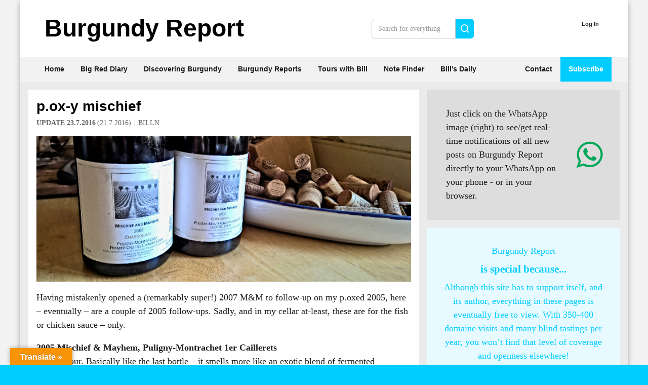

--- FILE ---
content_type: text/html; charset=UTF-8
request_url: https://www.burgundy-report.com/2016/07/p-ox-y-mischief/
body_size: 31397
content:
<!doctype html><html lang="en-GB" class="no-js"><head><script>
		window.getCookie = function(name) {
			var match = document.cookie.match(new RegExp('(^| )' + name + '=([^;]+)'));
			if (match) return match[2];
		}
		var pagestyle = window.getCookie('pagestyle');
		if(pagestyle){
			document.documentElement.className += (document.documentElement.className !== '' ? ' ' : '') + pagestyle;
		}
	</script><meta http-equiv="Content-Type" content="text/html; charset=UTF-8" /><meta http-equiv="X-UA-Compatible" content="IE=edge"><meta name="viewport" content="width=device-width, initial-scale=1.0"><link rel="pingback" href="https://www.burgundy-report.com/wp/xmlrpc.php" /><title>p.ox-y mischief &#8211; Burgundy-Report</title><meta name='robots' content='max-image-preview:large' /><link rel='dns-prefetch' href='//translate.google.com' /><link rel="alternate" type="application/rss+xml" title="Burgundy-Report &raquo; Feed" href="https://www.burgundy-report.com/feed/" /><link rel="alternate" type="application/rss+xml" title="Burgundy-Report &raquo; Comments Feed" href="https://www.burgundy-report.com/comments/feed/" /><link rel="alternate" type="application/rss+xml" title="Burgundy-Report &raquo; p.ox-y mischief Comments Feed" href="https://www.burgundy-report.com/2016/07/p-ox-y-mischief/feed/" /><link rel="alternate" title="oEmbed (JSON)" type="application/json+oembed" href="https://www.burgundy-report.com/wp-json/oembed/1.0/embed?url=https%3A%2F%2Fwww.burgundy-report.com%2F2016%2F07%2Fp-ox-y-mischief%2F" /><link rel="alternate" title="oEmbed (XML)" type="text/xml+oembed" href="https://www.burgundy-report.com/wp-json/oembed/1.0/embed?url=https%3A%2F%2Fwww.burgundy-report.com%2F2016%2F07%2Fp-ox-y-mischief%2F&#038;format=xml" /><style id='wp-img-auto-sizes-contain-inline-css' type='text/css'>
img:is([sizes=auto i],[sizes^="auto," i]){contain-intrinsic-size:3000px 1500px}
/*# sourceURL=wp-img-auto-sizes-contain-inline-css */
</style><link rel='stylesheet' id='pmproc_stylesheet-css' href='https://www.burgundy-report.com/wp/wp-content/plugins/pmpro-customizations/css/pmpro-customizations.css?ver=20131112' type='text/css' media='all' /><style id='wp-block-heading-inline-css' type='text/css'>
h1:where(.wp-block-heading).has-background,h2:where(.wp-block-heading).has-background,h3:where(.wp-block-heading).has-background,h4:where(.wp-block-heading).has-background,h5:where(.wp-block-heading).has-background,h6:where(.wp-block-heading).has-background{padding:1.25em 2.375em}h1.has-text-align-left[style*=writing-mode]:where([style*=vertical-lr]),h1.has-text-align-right[style*=writing-mode]:where([style*=vertical-rl]),h2.has-text-align-left[style*=writing-mode]:where([style*=vertical-lr]),h2.has-text-align-right[style*=writing-mode]:where([style*=vertical-rl]),h3.has-text-align-left[style*=writing-mode]:where([style*=vertical-lr]),h3.has-text-align-right[style*=writing-mode]:where([style*=vertical-rl]),h4.has-text-align-left[style*=writing-mode]:where([style*=vertical-lr]),h4.has-text-align-right[style*=writing-mode]:where([style*=vertical-rl]),h5.has-text-align-left[style*=writing-mode]:where([style*=vertical-lr]),h5.has-text-align-right[style*=writing-mode]:where([style*=vertical-rl]),h6.has-text-align-left[style*=writing-mode]:where([style*=vertical-lr]),h6.has-text-align-right[style*=writing-mode]:where([style*=vertical-rl]){rotate:180deg}
/*# sourceURL=https://www.burgundy-report.com/wp/wp-includes/blocks/heading/style.min.css */
</style><style id='wp-block-latest-posts-inline-css' type='text/css'>
.wp-block-latest-posts{box-sizing:border-box}.wp-block-latest-posts.alignleft{margin-right:2em}.wp-block-latest-posts.alignright{margin-left:2em}.wp-block-latest-posts.wp-block-latest-posts__list{list-style:none}.wp-block-latest-posts.wp-block-latest-posts__list li{clear:both;overflow-wrap:break-word}.wp-block-latest-posts.is-grid{display:flex;flex-wrap:wrap}.wp-block-latest-posts.is-grid li{margin:0 1.25em 1.25em 0;width:100%}@media (min-width:600px){.wp-block-latest-posts.columns-2 li{width:calc(50% - .625em)}.wp-block-latest-posts.columns-2 li:nth-child(2n){margin-right:0}.wp-block-latest-posts.columns-3 li{width:calc(33.33333% - .83333em)}.wp-block-latest-posts.columns-3 li:nth-child(3n){margin-right:0}.wp-block-latest-posts.columns-4 li{width:calc(25% - .9375em)}.wp-block-latest-posts.columns-4 li:nth-child(4n){margin-right:0}.wp-block-latest-posts.columns-5 li{width:calc(20% - 1em)}.wp-block-latest-posts.columns-5 li:nth-child(5n){margin-right:0}.wp-block-latest-posts.columns-6 li{width:calc(16.66667% - 1.04167em)}.wp-block-latest-posts.columns-6 li:nth-child(6n){margin-right:0}}:root :where(.wp-block-latest-posts.is-grid){padding:0}:root :where(.wp-block-latest-posts.wp-block-latest-posts__list){padding-left:0}.wp-block-latest-posts__post-author,.wp-block-latest-posts__post-date{display:block;font-size:.8125em}.wp-block-latest-posts__post-excerpt,.wp-block-latest-posts__post-full-content{margin-bottom:1em;margin-top:.5em}.wp-block-latest-posts__featured-image a{display:inline-block}.wp-block-latest-posts__featured-image img{height:auto;max-width:100%;width:auto}.wp-block-latest-posts__featured-image.alignleft{float:left;margin-right:1em}.wp-block-latest-posts__featured-image.alignright{float:right;margin-left:1em}.wp-block-latest-posts__featured-image.aligncenter{margin-bottom:1em;text-align:center}
/*# sourceURL=https://www.burgundy-report.com/wp/wp-includes/blocks/latest-posts/style.min.css */
</style><style id='wp-block-paragraph-inline-css' type='text/css'>
.is-small-text{font-size:.875em}.is-regular-text{font-size:1em}.is-large-text{font-size:2.25em}.is-larger-text{font-size:3em}.has-drop-cap:not(:focus):first-letter{float:left;font-size:8.4em;font-style:normal;font-weight:100;line-height:.68;margin:.05em .1em 0 0;text-transform:uppercase}body.rtl .has-drop-cap:not(:focus):first-letter{float:none;margin-left:.1em}p.has-drop-cap.has-background{overflow:hidden}:root :where(p.has-background){padding:1.25em 2.375em}:where(p.has-text-color:not(.has-link-color)) a{color:inherit}p.has-text-align-left[style*="writing-mode:vertical-lr"],p.has-text-align-right[style*="writing-mode:vertical-rl"]{rotate:180deg}
/*# sourceURL=https://www.burgundy-report.com/wp/wp-includes/blocks/paragraph/style.min.css */
</style><style id='wp-block-columns-inline-css' type='text/css'>
.wp-block-columns{box-sizing:border-box;display:flex;flex-wrap:wrap!important}@media (min-width:782px){.wp-block-columns{flex-wrap:nowrap!important}}.wp-block-columns{align-items:normal!important}.wp-block-columns.are-vertically-aligned-top{align-items:flex-start}.wp-block-columns.are-vertically-aligned-center{align-items:center}.wp-block-columns.are-vertically-aligned-bottom{align-items:flex-end}@media (max-width:781px){.wp-block-columns:not(.is-not-stacked-on-mobile)>.wp-block-column{flex-basis:100%!important}}@media (min-width:782px){.wp-block-columns:not(.is-not-stacked-on-mobile)>.wp-block-column{flex-basis:0;flex-grow:1}.wp-block-columns:not(.is-not-stacked-on-mobile)>.wp-block-column[style*=flex-basis]{flex-grow:0}}.wp-block-columns.is-not-stacked-on-mobile{flex-wrap:nowrap!important}.wp-block-columns.is-not-stacked-on-mobile>.wp-block-column{flex-basis:0;flex-grow:1}.wp-block-columns.is-not-stacked-on-mobile>.wp-block-column[style*=flex-basis]{flex-grow:0}:where(.wp-block-columns){margin-bottom:1.75em}:where(.wp-block-columns.has-background){padding:1.25em 2.375em}.wp-block-column{flex-grow:1;min-width:0;overflow-wrap:break-word;word-break:break-word}.wp-block-column.is-vertically-aligned-top{align-self:flex-start}.wp-block-column.is-vertically-aligned-center{align-self:center}.wp-block-column.is-vertically-aligned-bottom{align-self:flex-end}.wp-block-column.is-vertically-aligned-stretch{align-self:stretch}.wp-block-column.is-vertically-aligned-bottom,.wp-block-column.is-vertically-aligned-center,.wp-block-column.is-vertically-aligned-top{width:100%}
/*# sourceURL=https://www.burgundy-report.com/wp/wp-includes/blocks/columns/style.min.css */
</style><style id='wp-block-group-inline-css' type='text/css'>
.wp-block-group{box-sizing:border-box}:where(.wp-block-group.wp-block-group-is-layout-constrained){position:relative}
/*# sourceURL=https://www.burgundy-report.com/wp/wp-includes/blocks/group/style.min.css */
</style><style id='wp-block-media-text-inline-css' type='text/css'>
.wp-block-media-text{box-sizing:border-box;
  /*!rtl:begin:ignore*/direction:ltr;
  /*!rtl:end:ignore*/display:grid;grid-template-columns:50% 1fr;grid-template-rows:auto}.wp-block-media-text.has-media-on-the-right{grid-template-columns:1fr 50%}.wp-block-media-text.is-vertically-aligned-top>.wp-block-media-text__content,.wp-block-media-text.is-vertically-aligned-top>.wp-block-media-text__media{align-self:start}.wp-block-media-text.is-vertically-aligned-center>.wp-block-media-text__content,.wp-block-media-text.is-vertically-aligned-center>.wp-block-media-text__media,.wp-block-media-text>.wp-block-media-text__content,.wp-block-media-text>.wp-block-media-text__media{align-self:center}.wp-block-media-text.is-vertically-aligned-bottom>.wp-block-media-text__content,.wp-block-media-text.is-vertically-aligned-bottom>.wp-block-media-text__media{align-self:end}.wp-block-media-text>.wp-block-media-text__media{
  /*!rtl:begin:ignore*/grid-column:1;grid-row:1;
  /*!rtl:end:ignore*/margin:0}.wp-block-media-text>.wp-block-media-text__content{direction:ltr;
  /*!rtl:begin:ignore*/grid-column:2;grid-row:1;
  /*!rtl:end:ignore*/padding:0 8%;word-break:break-word}.wp-block-media-text.has-media-on-the-right>.wp-block-media-text__media{
  /*!rtl:begin:ignore*/grid-column:2;grid-row:1
  /*!rtl:end:ignore*/}.wp-block-media-text.has-media-on-the-right>.wp-block-media-text__content{
  /*!rtl:begin:ignore*/grid-column:1;grid-row:1
  /*!rtl:end:ignore*/}.wp-block-media-text__media a{display:block}.wp-block-media-text__media img,.wp-block-media-text__media video{height:auto;max-width:unset;vertical-align:middle;width:100%}.wp-block-media-text.is-image-fill>.wp-block-media-text__media{background-size:cover;height:100%;min-height:250px}.wp-block-media-text.is-image-fill>.wp-block-media-text__media>a{display:block;height:100%}.wp-block-media-text.is-image-fill>.wp-block-media-text__media img{height:1px;margin:-1px;overflow:hidden;padding:0;position:absolute;width:1px;clip:rect(0,0,0,0);border:0}.wp-block-media-text.is-image-fill-element>.wp-block-media-text__media{height:100%;min-height:250px}.wp-block-media-text.is-image-fill-element>.wp-block-media-text__media>a{display:block;height:100%}.wp-block-media-text.is-image-fill-element>.wp-block-media-text__media img{height:100%;object-fit:cover;width:100%}@media (max-width:600px){.wp-block-media-text.is-stacked-on-mobile{grid-template-columns:100%!important}.wp-block-media-text.is-stacked-on-mobile>.wp-block-media-text__media{grid-column:1;grid-row:1}.wp-block-media-text.is-stacked-on-mobile>.wp-block-media-text__content{grid-column:1;grid-row:2}}
/*# sourceURL=https://www.burgundy-report.com/wp/wp-includes/blocks/media-text/style.min.css */
</style><style id='wp-block-latest-comments-inline-css' type='text/css'>
ol.wp-block-latest-comments{box-sizing:border-box;margin-left:0}:where(.wp-block-latest-comments:not([style*=line-height] .wp-block-latest-comments__comment)){line-height:1.1}:where(.wp-block-latest-comments:not([style*=line-height] .wp-block-latest-comments__comment-excerpt p)){line-height:1.8}.has-dates :where(.wp-block-latest-comments:not([style*=line-height])),.has-excerpts :where(.wp-block-latest-comments:not([style*=line-height])){line-height:1.5}.wp-block-latest-comments .wp-block-latest-comments{padding-left:0}.wp-block-latest-comments__comment{list-style:none;margin-bottom:1em}.has-avatars .wp-block-latest-comments__comment{list-style:none;min-height:2.25em}.has-avatars .wp-block-latest-comments__comment .wp-block-latest-comments__comment-excerpt,.has-avatars .wp-block-latest-comments__comment .wp-block-latest-comments__comment-meta{margin-left:3.25em}.wp-block-latest-comments__comment-excerpt p{font-size:.875em;margin:.36em 0 1.4em}.wp-block-latest-comments__comment-date{display:block;font-size:.75em}.wp-block-latest-comments .avatar,.wp-block-latest-comments__comment-avatar{border-radius:1.5em;display:block;float:left;height:2.5em;margin-right:.75em;width:2.5em}.wp-block-latest-comments[class*=-font-size] a,.wp-block-latest-comments[style*=font-size] a{font-size:inherit}
/*# sourceURL=https://www.burgundy-report.com/wp/wp-includes/blocks/latest-comments/style.min.css */
</style><style id='wp-block-library-inline-css' type='text/css'>
:root{--wp-block-synced-color:#7a00df;--wp-block-synced-color--rgb:122,0,223;--wp-bound-block-color:var(--wp-block-synced-color);--wp-editor-canvas-background:#ddd;--wp-admin-theme-color:#007cba;--wp-admin-theme-color--rgb:0,124,186;--wp-admin-theme-color-darker-10:#006ba1;--wp-admin-theme-color-darker-10--rgb:0,107,160.5;--wp-admin-theme-color-darker-20:#005a87;--wp-admin-theme-color-darker-20--rgb:0,90,135;--wp-admin-border-width-focus:2px}@media (min-resolution:192dpi){:root{--wp-admin-border-width-focus:1.5px}}.wp-element-button{cursor:pointer}:root .has-very-light-gray-background-color{background-color:#eee}:root .has-very-dark-gray-background-color{background-color:#313131}:root .has-very-light-gray-color{color:#eee}:root .has-very-dark-gray-color{color:#313131}:root .has-vivid-green-cyan-to-vivid-cyan-blue-gradient-background{background:linear-gradient(135deg,#00d084,#0693e3)}:root .has-purple-crush-gradient-background{background:linear-gradient(135deg,#34e2e4,#4721fb 50%,#ab1dfe)}:root .has-hazy-dawn-gradient-background{background:linear-gradient(135deg,#faaca8,#dad0ec)}:root .has-subdued-olive-gradient-background{background:linear-gradient(135deg,#fafae1,#67a671)}:root .has-atomic-cream-gradient-background{background:linear-gradient(135deg,#fdd79a,#004a59)}:root .has-nightshade-gradient-background{background:linear-gradient(135deg,#330968,#31cdcf)}:root .has-midnight-gradient-background{background:linear-gradient(135deg,#020381,#2874fc)}:root{--wp--preset--font-size--normal:16px;--wp--preset--font-size--huge:42px}.has-regular-font-size{font-size:1em}.has-larger-font-size{font-size:2.625em}.has-normal-font-size{font-size:var(--wp--preset--font-size--normal)}.has-huge-font-size{font-size:var(--wp--preset--font-size--huge)}.has-text-align-center{text-align:center}.has-text-align-left{text-align:left}.has-text-align-right{text-align:right}.has-fit-text{white-space:nowrap!important}#end-resizable-editor-section{display:none}.aligncenter{clear:both}.items-justified-left{justify-content:flex-start}.items-justified-center{justify-content:center}.items-justified-right{justify-content:flex-end}.items-justified-space-between{justify-content:space-between}.screen-reader-text{border:0;clip-path:inset(50%);height:1px;margin:-1px;overflow:hidden;padding:0;position:absolute;width:1px;word-wrap:normal!important}.screen-reader-text:focus{background-color:#ddd;clip-path:none;color:#444;display:block;font-size:1em;height:auto;left:5px;line-height:normal;padding:15px 23px 14px;text-decoration:none;top:5px;width:auto;z-index:100000}html :where(.has-border-color){border-style:solid}html :where([style*=border-top-color]){border-top-style:solid}html :where([style*=border-right-color]){border-right-style:solid}html :where([style*=border-bottom-color]){border-bottom-style:solid}html :where([style*=border-left-color]){border-left-style:solid}html :where([style*=border-width]){border-style:solid}html :where([style*=border-top-width]){border-top-style:solid}html :where([style*=border-right-width]){border-right-style:solid}html :where([style*=border-bottom-width]){border-bottom-style:solid}html :where([style*=border-left-width]){border-left-style:solid}html :where(img[class*=wp-image-]){height:auto;max-width:100%}:where(figure){margin:0 0 1em}html :where(.is-position-sticky){--wp-admin--admin-bar--position-offset:var(--wp-admin--admin-bar--height,0px)}@media screen and (max-width:600px){html :where(.is-position-sticky){--wp-admin--admin-bar--position-offset:0px}}

/*# sourceURL=wp-block-library-inline-css */
</style><style id='global-styles-inline-css' type='text/css'>
:root{--wp--preset--aspect-ratio--square: 1;--wp--preset--aspect-ratio--4-3: 4/3;--wp--preset--aspect-ratio--3-4: 3/4;--wp--preset--aspect-ratio--3-2: 3/2;--wp--preset--aspect-ratio--2-3: 2/3;--wp--preset--aspect-ratio--16-9: 16/9;--wp--preset--aspect-ratio--9-16: 9/16;--wp--preset--color--black: #000000;--wp--preset--color--cyan-bluish-gray: #abb8c3;--wp--preset--color--white: #ffffff;--wp--preset--color--pale-pink: #f78da7;--wp--preset--color--vivid-red: #cf2e2e;--wp--preset--color--luminous-vivid-orange: #ff6900;--wp--preset--color--luminous-vivid-amber: #fcb900;--wp--preset--color--light-green-cyan: #7bdcb5;--wp--preset--color--vivid-green-cyan: #00d084;--wp--preset--color--pale-cyan-blue: #8ed1fc;--wp--preset--color--vivid-cyan-blue: #0693e3;--wp--preset--color--vivid-purple: #9b51e0;--wp--preset--color--primary: #0cf;--wp--preset--color--primary-dark: #00b6e4;--wp--preset--color--primary-20: #20aca9;--wp--preset--color--primary-lightest: #e7faff;--wp--preset--color--secondary: #ccc;--wp--preset--color--secondary-light: #eee;--wp--preset--color--secondary-dark: #999;--wp--preset--color--black-dark: #000;--wp--preset--color--black-light: #ddd;--wp--preset--color--black-25-percent: rgba(0,0,0, .25);--wp--preset--color--black-35-percent: rgba(0,0,0, .35);--wp--preset--color--black-50-percent: rgba(0,0,0, .50);--wp--preset--color--gray: #999;--wp--preset--color--gray-medium: #666;--wp--preset--color--gray-dark: #444;--wp--preset--color--gray-light: #ccc;--wp--preset--color--gray-lighter: #ddd;--wp--preset--color--gray-lighterstill: #ebebeb;--wp--preset--color--gray-lightest: #f2f2f2;--wp--preset--color--green: #74bc68;--wp--preset--color--green-20: #20bba6;--wp--preset--color--yellow: #ff0;--wp--preset--color--yellow-faded: #e6e2d9;--wp--preset--color--yellow-brightfaded: #eae1d0;--wp--preset--color--yellow-lightest: #f5f1e8;--wp--preset--gradient--vivid-cyan-blue-to-vivid-purple: linear-gradient(135deg,rgb(6,147,227) 0%,rgb(155,81,224) 100%);--wp--preset--gradient--light-green-cyan-to-vivid-green-cyan: linear-gradient(135deg,rgb(122,220,180) 0%,rgb(0,208,130) 100%);--wp--preset--gradient--luminous-vivid-amber-to-luminous-vivid-orange: linear-gradient(135deg,rgb(252,185,0) 0%,rgb(255,105,0) 100%);--wp--preset--gradient--luminous-vivid-orange-to-vivid-red: linear-gradient(135deg,rgb(255,105,0) 0%,rgb(207,46,46) 100%);--wp--preset--gradient--very-light-gray-to-cyan-bluish-gray: linear-gradient(135deg,rgb(238,238,238) 0%,rgb(169,184,195) 100%);--wp--preset--gradient--cool-to-warm-spectrum: linear-gradient(135deg,rgb(74,234,220) 0%,rgb(151,120,209) 20%,rgb(207,42,186) 40%,rgb(238,44,130) 60%,rgb(251,105,98) 80%,rgb(254,248,76) 100%);--wp--preset--gradient--blush-light-purple: linear-gradient(135deg,rgb(255,206,236) 0%,rgb(152,150,240) 100%);--wp--preset--gradient--blush-bordeaux: linear-gradient(135deg,rgb(254,205,165) 0%,rgb(254,45,45) 50%,rgb(107,0,62) 100%);--wp--preset--gradient--luminous-dusk: linear-gradient(135deg,rgb(255,203,112) 0%,rgb(199,81,192) 50%,rgb(65,88,208) 100%);--wp--preset--gradient--pale-ocean: linear-gradient(135deg,rgb(255,245,203) 0%,rgb(182,227,212) 50%,rgb(51,167,181) 100%);--wp--preset--gradient--electric-grass: linear-gradient(135deg,rgb(202,248,128) 0%,rgb(113,206,126) 100%);--wp--preset--gradient--midnight: linear-gradient(135deg,rgb(2,3,129) 0%,rgb(40,116,252) 100%);--wp--preset--font-size--small: 13px;--wp--preset--font-size--medium: 20px;--wp--preset--font-size--large: 36px;--wp--preset--font-size--x-large: 42px;--wp--preset--spacing--20: 0.44rem;--wp--preset--spacing--30: 0.67rem;--wp--preset--spacing--40: 1rem;--wp--preset--spacing--50: 1.5rem;--wp--preset--spacing--60: 2.25rem;--wp--preset--spacing--70: 3.38rem;--wp--preset--spacing--80: 5.06rem;--wp--preset--shadow--natural: 6px 6px 9px rgba(0, 0, 0, 0.2);--wp--preset--shadow--deep: 12px 12px 50px rgba(0, 0, 0, 0.4);--wp--preset--shadow--sharp: 6px 6px 0px rgba(0, 0, 0, 0.2);--wp--preset--shadow--outlined: 6px 6px 0px -3px rgb(255, 255, 255), 6px 6px rgb(0, 0, 0);--wp--preset--shadow--crisp: 6px 6px 0px rgb(0, 0, 0);}:root { --wp--style--global--content-size: 740px;--wp--style--global--wide-size: 1200px; }:where(body) { margin: 0; }.wp-site-blocks > .alignleft { float: left; margin-right: 2em; }.wp-site-blocks > .alignright { float: right; margin-left: 2em; }.wp-site-blocks > .aligncenter { justify-content: center; margin-left: auto; margin-right: auto; }:where(.wp-site-blocks) > * { margin-block-start: 1rem; margin-block-end: 0; }:where(.wp-site-blocks) > :first-child { margin-block-start: 0; }:where(.wp-site-blocks) > :last-child { margin-block-end: 0; }:root { --wp--style--block-gap: 1rem; }:root :where(.is-layout-flow) > :first-child{margin-block-start: 0;}:root :where(.is-layout-flow) > :last-child{margin-block-end: 0;}:root :where(.is-layout-flow) > *{margin-block-start: 1rem;margin-block-end: 0;}:root :where(.is-layout-constrained) > :first-child{margin-block-start: 0;}:root :where(.is-layout-constrained) > :last-child{margin-block-end: 0;}:root :where(.is-layout-constrained) > *{margin-block-start: 1rem;margin-block-end: 0;}:root :where(.is-layout-flex){gap: 1rem;}:root :where(.is-layout-grid){gap: 1rem;}.is-layout-flow > .alignleft{float: left;margin-inline-start: 0;margin-inline-end: 2em;}.is-layout-flow > .alignright{float: right;margin-inline-start: 2em;margin-inline-end: 0;}.is-layout-flow > .aligncenter{margin-left: auto !important;margin-right: auto !important;}.is-layout-constrained > .alignleft{float: left;margin-inline-start: 0;margin-inline-end: 2em;}.is-layout-constrained > .alignright{float: right;margin-inline-start: 2em;margin-inline-end: 0;}.is-layout-constrained > .aligncenter{margin-left: auto !important;margin-right: auto !important;}.is-layout-constrained > :where(:not(.alignleft):not(.alignright):not(.alignfull)){max-width: var(--wp--style--global--content-size);margin-left: auto !important;margin-right: auto !important;}.is-layout-constrained > .alignwide{max-width: var(--wp--style--global--wide-size);}body .is-layout-flex{display: flex;}.is-layout-flex{flex-wrap: wrap;align-items: center;}.is-layout-flex > :is(*, div){margin: 0;}body .is-layout-grid{display: grid;}.is-layout-grid > :is(*, div){margin: 0;}body{padding-top: 0px;padding-right: 0px;padding-bottom: 0px;padding-left: 0px;}a:where(:not(.wp-element-button)){text-decoration: underline;}:root :where(.wp-element-button, .wp-block-button__link){background-color: #32373c;border-width: 0;color: #fff;font-family: inherit;font-size: inherit;font-style: inherit;font-weight: inherit;letter-spacing: inherit;line-height: inherit;padding-top: calc(0.667em + 2px);padding-right: calc(1.333em + 2px);padding-bottom: calc(0.667em + 2px);padding-left: calc(1.333em + 2px);text-decoration: none;text-transform: inherit;}.has-black-color{color: var(--wp--preset--color--black) !important;}.has-cyan-bluish-gray-color{color: var(--wp--preset--color--cyan-bluish-gray) !important;}.has-white-color{color: var(--wp--preset--color--white) !important;}.has-pale-pink-color{color: var(--wp--preset--color--pale-pink) !important;}.has-vivid-red-color{color: var(--wp--preset--color--vivid-red) !important;}.has-luminous-vivid-orange-color{color: var(--wp--preset--color--luminous-vivid-orange) !important;}.has-luminous-vivid-amber-color{color: var(--wp--preset--color--luminous-vivid-amber) !important;}.has-light-green-cyan-color{color: var(--wp--preset--color--light-green-cyan) !important;}.has-vivid-green-cyan-color{color: var(--wp--preset--color--vivid-green-cyan) !important;}.has-pale-cyan-blue-color{color: var(--wp--preset--color--pale-cyan-blue) !important;}.has-vivid-cyan-blue-color{color: var(--wp--preset--color--vivid-cyan-blue) !important;}.has-vivid-purple-color{color: var(--wp--preset--color--vivid-purple) !important;}.has-primary-color{color: var(--wp--preset--color--primary) !important;}.has-primary-dark-color{color: var(--wp--preset--color--primary-dark) !important;}.has-primary-20-color{color: var(--wp--preset--color--primary-20) !important;}.has-primary-lightest-color{color: var(--wp--preset--color--primary-lightest) !important;}.has-secondary-color{color: var(--wp--preset--color--secondary) !important;}.has-secondary-light-color{color: var(--wp--preset--color--secondary-light) !important;}.has-secondary-dark-color{color: var(--wp--preset--color--secondary-dark) !important;}.has-black-dark-color{color: var(--wp--preset--color--black-dark) !important;}.has-black-light-color{color: var(--wp--preset--color--black-light) !important;}.has-black-25-percent-color{color: var(--wp--preset--color--black-25-percent) !important;}.has-black-35-percent-color{color: var(--wp--preset--color--black-35-percent) !important;}.has-black-50-percent-color{color: var(--wp--preset--color--black-50-percent) !important;}.has-gray-color{color: var(--wp--preset--color--gray) !important;}.has-gray-medium-color{color: var(--wp--preset--color--gray-medium) !important;}.has-gray-dark-color{color: var(--wp--preset--color--gray-dark) !important;}.has-gray-light-color{color: var(--wp--preset--color--gray-light) !important;}.has-gray-lighter-color{color: var(--wp--preset--color--gray-lighter) !important;}.has-gray-lighterstill-color{color: var(--wp--preset--color--gray-lighterstill) !important;}.has-gray-lightest-color{color: var(--wp--preset--color--gray-lightest) !important;}.has-green-color{color: var(--wp--preset--color--green) !important;}.has-green-20-color{color: var(--wp--preset--color--green-20) !important;}.has-yellow-color{color: var(--wp--preset--color--yellow) !important;}.has-yellow-faded-color{color: var(--wp--preset--color--yellow-faded) !important;}.has-yellow-brightfaded-color{color: var(--wp--preset--color--yellow-brightfaded) !important;}.has-yellow-lightest-color{color: var(--wp--preset--color--yellow-lightest) !important;}.has-black-background-color{background-color: var(--wp--preset--color--black) !important;}.has-cyan-bluish-gray-background-color{background-color: var(--wp--preset--color--cyan-bluish-gray) !important;}.has-white-background-color{background-color: var(--wp--preset--color--white) !important;}.has-pale-pink-background-color{background-color: var(--wp--preset--color--pale-pink) !important;}.has-vivid-red-background-color{background-color: var(--wp--preset--color--vivid-red) !important;}.has-luminous-vivid-orange-background-color{background-color: var(--wp--preset--color--luminous-vivid-orange) !important;}.has-luminous-vivid-amber-background-color{background-color: var(--wp--preset--color--luminous-vivid-amber) !important;}.has-light-green-cyan-background-color{background-color: var(--wp--preset--color--light-green-cyan) !important;}.has-vivid-green-cyan-background-color{background-color: var(--wp--preset--color--vivid-green-cyan) !important;}.has-pale-cyan-blue-background-color{background-color: var(--wp--preset--color--pale-cyan-blue) !important;}.has-vivid-cyan-blue-background-color{background-color: var(--wp--preset--color--vivid-cyan-blue) !important;}.has-vivid-purple-background-color{background-color: var(--wp--preset--color--vivid-purple) !important;}.has-primary-background-color{background-color: var(--wp--preset--color--primary) !important;}.has-primary-dark-background-color{background-color: var(--wp--preset--color--primary-dark) !important;}.has-primary-20-background-color{background-color: var(--wp--preset--color--primary-20) !important;}.has-primary-lightest-background-color{background-color: var(--wp--preset--color--primary-lightest) !important;}.has-secondary-background-color{background-color: var(--wp--preset--color--secondary) !important;}.has-secondary-light-background-color{background-color: var(--wp--preset--color--secondary-light) !important;}.has-secondary-dark-background-color{background-color: var(--wp--preset--color--secondary-dark) !important;}.has-black-dark-background-color{background-color: var(--wp--preset--color--black-dark) !important;}.has-black-light-background-color{background-color: var(--wp--preset--color--black-light) !important;}.has-black-25-percent-background-color{background-color: var(--wp--preset--color--black-25-percent) !important;}.has-black-35-percent-background-color{background-color: var(--wp--preset--color--black-35-percent) !important;}.has-black-50-percent-background-color{background-color: var(--wp--preset--color--black-50-percent) !important;}.has-gray-background-color{background-color: var(--wp--preset--color--gray) !important;}.has-gray-medium-background-color{background-color: var(--wp--preset--color--gray-medium) !important;}.has-gray-dark-background-color{background-color: var(--wp--preset--color--gray-dark) !important;}.has-gray-light-background-color{background-color: var(--wp--preset--color--gray-light) !important;}.has-gray-lighter-background-color{background-color: var(--wp--preset--color--gray-lighter) !important;}.has-gray-lighterstill-background-color{background-color: var(--wp--preset--color--gray-lighterstill) !important;}.has-gray-lightest-background-color{background-color: var(--wp--preset--color--gray-lightest) !important;}.has-green-background-color{background-color: var(--wp--preset--color--green) !important;}.has-green-20-background-color{background-color: var(--wp--preset--color--green-20) !important;}.has-yellow-background-color{background-color: var(--wp--preset--color--yellow) !important;}.has-yellow-faded-background-color{background-color: var(--wp--preset--color--yellow-faded) !important;}.has-yellow-brightfaded-background-color{background-color: var(--wp--preset--color--yellow-brightfaded) !important;}.has-yellow-lightest-background-color{background-color: var(--wp--preset--color--yellow-lightest) !important;}.has-black-border-color{border-color: var(--wp--preset--color--black) !important;}.has-cyan-bluish-gray-border-color{border-color: var(--wp--preset--color--cyan-bluish-gray) !important;}.has-white-border-color{border-color: var(--wp--preset--color--white) !important;}.has-pale-pink-border-color{border-color: var(--wp--preset--color--pale-pink) !important;}.has-vivid-red-border-color{border-color: var(--wp--preset--color--vivid-red) !important;}.has-luminous-vivid-orange-border-color{border-color: var(--wp--preset--color--luminous-vivid-orange) !important;}.has-luminous-vivid-amber-border-color{border-color: var(--wp--preset--color--luminous-vivid-amber) !important;}.has-light-green-cyan-border-color{border-color: var(--wp--preset--color--light-green-cyan) !important;}.has-vivid-green-cyan-border-color{border-color: var(--wp--preset--color--vivid-green-cyan) !important;}.has-pale-cyan-blue-border-color{border-color: var(--wp--preset--color--pale-cyan-blue) !important;}.has-vivid-cyan-blue-border-color{border-color: var(--wp--preset--color--vivid-cyan-blue) !important;}.has-vivid-purple-border-color{border-color: var(--wp--preset--color--vivid-purple) !important;}.has-primary-border-color{border-color: var(--wp--preset--color--primary) !important;}.has-primary-dark-border-color{border-color: var(--wp--preset--color--primary-dark) !important;}.has-primary-20-border-color{border-color: var(--wp--preset--color--primary-20) !important;}.has-primary-lightest-border-color{border-color: var(--wp--preset--color--primary-lightest) !important;}.has-secondary-border-color{border-color: var(--wp--preset--color--secondary) !important;}.has-secondary-light-border-color{border-color: var(--wp--preset--color--secondary-light) !important;}.has-secondary-dark-border-color{border-color: var(--wp--preset--color--secondary-dark) !important;}.has-black-dark-border-color{border-color: var(--wp--preset--color--black-dark) !important;}.has-black-light-border-color{border-color: var(--wp--preset--color--black-light) !important;}.has-black-25-percent-border-color{border-color: var(--wp--preset--color--black-25-percent) !important;}.has-black-35-percent-border-color{border-color: var(--wp--preset--color--black-35-percent) !important;}.has-black-50-percent-border-color{border-color: var(--wp--preset--color--black-50-percent) !important;}.has-gray-border-color{border-color: var(--wp--preset--color--gray) !important;}.has-gray-medium-border-color{border-color: var(--wp--preset--color--gray-medium) !important;}.has-gray-dark-border-color{border-color: var(--wp--preset--color--gray-dark) !important;}.has-gray-light-border-color{border-color: var(--wp--preset--color--gray-light) !important;}.has-gray-lighter-border-color{border-color: var(--wp--preset--color--gray-lighter) !important;}.has-gray-lighterstill-border-color{border-color: var(--wp--preset--color--gray-lighterstill) !important;}.has-gray-lightest-border-color{border-color: var(--wp--preset--color--gray-lightest) !important;}.has-green-border-color{border-color: var(--wp--preset--color--green) !important;}.has-green-20-border-color{border-color: var(--wp--preset--color--green-20) !important;}.has-yellow-border-color{border-color: var(--wp--preset--color--yellow) !important;}.has-yellow-faded-border-color{border-color: var(--wp--preset--color--yellow-faded) !important;}.has-yellow-brightfaded-border-color{border-color: var(--wp--preset--color--yellow-brightfaded) !important;}.has-yellow-lightest-border-color{border-color: var(--wp--preset--color--yellow-lightest) !important;}.has-vivid-cyan-blue-to-vivid-purple-gradient-background{background: var(--wp--preset--gradient--vivid-cyan-blue-to-vivid-purple) !important;}.has-light-green-cyan-to-vivid-green-cyan-gradient-background{background: var(--wp--preset--gradient--light-green-cyan-to-vivid-green-cyan) !important;}.has-luminous-vivid-amber-to-luminous-vivid-orange-gradient-background{background: var(--wp--preset--gradient--luminous-vivid-amber-to-luminous-vivid-orange) !important;}.has-luminous-vivid-orange-to-vivid-red-gradient-background{background: var(--wp--preset--gradient--luminous-vivid-orange-to-vivid-red) !important;}.has-very-light-gray-to-cyan-bluish-gray-gradient-background{background: var(--wp--preset--gradient--very-light-gray-to-cyan-bluish-gray) !important;}.has-cool-to-warm-spectrum-gradient-background{background: var(--wp--preset--gradient--cool-to-warm-spectrum) !important;}.has-blush-light-purple-gradient-background{background: var(--wp--preset--gradient--blush-light-purple) !important;}.has-blush-bordeaux-gradient-background{background: var(--wp--preset--gradient--blush-bordeaux) !important;}.has-luminous-dusk-gradient-background{background: var(--wp--preset--gradient--luminous-dusk) !important;}.has-pale-ocean-gradient-background{background: var(--wp--preset--gradient--pale-ocean) !important;}.has-electric-grass-gradient-background{background: var(--wp--preset--gradient--electric-grass) !important;}.has-midnight-gradient-background{background: var(--wp--preset--gradient--midnight) !important;}.has-small-font-size{font-size: var(--wp--preset--font-size--small) !important;}.has-medium-font-size{font-size: var(--wp--preset--font-size--medium) !important;}.has-large-font-size{font-size: var(--wp--preset--font-size--large) !important;}.has-x-large-font-size{font-size: var(--wp--preset--font-size--x-large) !important;}
/*# sourceURL=global-styles-inline-css */
</style>
<style id='core-block-supports-inline-css' type='text/css'>
.wp-container-core-columns-is-layout-28f84493{flex-wrap:nowrap;}.wp-container-core-group-is-layout-24567ffd > .alignfull{margin-right:calc(var(--wp--preset--spacing--40) * -1);margin-left:calc(var(--wp--preset--spacing--40) * -1);}.wp-container-core-group-is-layout-5a30f31b > *{margin-block-start:0;margin-block-end:0;}.wp-container-core-group-is-layout-5a30f31b > * + *{margin-block-start:var(--wp--preset--spacing--50);margin-block-end:0;}
/*# sourceURL=core-block-supports-inline-css */
</style>
<link rel='stylesheet' id='google-language-translator-css' href='https://www.burgundy-report.com/wp/wp-content/plugins/google-language-translator/css/style.css?ver=6.0.20' type='text/css' media='' /><link rel='stylesheet' id='glt-toolbar-styles-css' href='https://www.burgundy-report.com/wp/wp-content/plugins/google-language-translator/css/toolbar.css?ver=6.0.20' type='text/css' media='' /><link rel='stylesheet' id='pmpro_frontend_base-css' href='https://www.burgundy-report.com/wp/wp-content/plugins/paid-memberships-pro/css/frontend/base.css?ver=3.6.4' type='text/css' media='all' /><link rel='stylesheet' id='pmpro_frontend_variation_1-css' href='https://www.burgundy-report.com/wp/wp-content/plugins/paid-memberships-pro/css/frontend/variation_1.css?ver=3.6.4' type='text/css' media='all' /><link rel='stylesheet' id='pmprorh_frontend-css' href='https://www.burgundy-report.com/wp/wp-content/plugins/pmpro-mailchimp/css/pmpromc.css?ver=6.9' type='text/css' media='all' /><link rel='stylesheet' id='theme-my-login-css' href='https://www.burgundy-report.com/wp/wp-content/plugins/theme-my-login/assets/styles/theme-my-login.min.css?ver=7.1.14' type='text/css' media='all' /><link rel='stylesheet' id='wp-pagenavi-css' href='https://www.burgundy-report.com/wp/wp-content/plugins/wp-pagenavi/pagenavi-css.css?ver=2.70' type='text/css' media='all' /><link rel='stylesheet' id='swiper-css' href='https://www.burgundy-report.com/wp/wp-content/themes/sht_burgundy_report/assets/plugins/swiper/swiper.min.css?ver=4.5.0' type='text/css' media='all' /><link rel='stylesheet' id='sht-style-css' href='https://www.burgundy-report.com/wp/wp-content/themes/sht_burgundy_report/assets/styles/ui.min.css?ver=1.4.1' type='text/css' media='all' /><script type="text/javascript" src="https://www.burgundy-report.com/wp/wp-includes/js/jquery/jquery.min.js?ver=3.7.1" id="jquery-core-js"></script><script type="text/javascript" src="https://www.burgundy-report.com/wp/wp-includes/js/jquery/jquery-migrate.min.js?ver=3.4.1" id="jquery-migrate-js"></script><link rel="https://api.w.org/" href="https://www.burgundy-report.com/wp-json/" /><link rel="alternate" title="JSON" type="application/json" href="https://www.burgundy-report.com/wp-json/wp/v2/posts/41978" /><link rel="canonical" href="https://www.burgundy-report.com/2016/07/p-ox-y-mischief/" /><link rel='shortlink' href='https://www.burgundy-report.com/?p=41978' /><style>#google_language_translator{width:auto!important;}div.skiptranslate.goog-te-gadget{display:inline!important;}.goog-tooltip{display: none!important;}.goog-tooltip:hover{display: none!important;}.goog-text-highlight{background-color:transparent!important;border:none!important;box-shadow:none!important;}#google_language_translator select.goog-te-combo{color:#32373c;}#flags{display:none;}div.skiptranslate{display:none!important;}body{top:0px!important;}#goog-gt-{display:none!important;}font font{background-color:transparent!important;box-shadow:none!important;position:initial!important;}#glt-translate-trigger{left:20px;right:auto;}#glt-translate-trigger > span{color:#ffffff;}#glt-translate-trigger{background:#f89406;}.goog-te-gadget .goog-te-combo{width:100%;}</style><style id="pmpro_colors">:root {
	--pmpro--color--base: #ffffff;
	--pmpro--color--contrast: #222222;
	--pmpro--color--accent: #0c3d54;
	--pmpro--color--accent--variation: hsl( 199,75%,28.5% );
	--pmpro--color--border--variation: hsl( 0,0%,91% );
}</style><script id="loadFonts">function loadFont(t,e,n){var a=navigator.userAgent;if(window.addEventListener&&(!a.match(/(Android (2|3|4.0|4.1|4.2|4.3))|(Opera (Mini|Mobi))/)||a.match(/Chrome/))){var o={};try{o=localStorage||{}}catch(t){}var r=t,i=r+"url",s=r+"css",d=o[i],c=o[s],l=document.createElement("style");if(l.rel="stylesheet",document.head.appendChild(l),!c||d!==e&&d!==n){var u=n&&function(){if(!window.FontFace)return!1;var t=new FontFace("t",'url("data:application/font-woff2,") format("woff2")',{});return t.load(),"loading"===t.status}()?n:e,f=new XMLHttpRequest;f.open("GET",u),f.onload=function(){f.status>=200&&f.status<400&&(o[i]=u,o[s]=l.textContent=f.responseText)},f.send()}else l.textContent=c}}loadFont('burgundy-report-font-20190501', '/wp/wp-content/themes/sht_burgundy_report/assets/fonts/fonts-woff.css', '/wp/wp-content/themes/sht_burgundy_report/assets/fonts/fonts-woff2.css');</script><noscript><link rel='stylesheet' id='font' href='/wp/wp-content/themes/sht_burgundy_report/assets/fonts/fonts-woff.css' type='text/css' media='all'></noscript><script>(function(html){html.className = html.className.replace(/\bno-js\b/,'js')})(document.documentElement);</script><script>(function(html){if(typeof document.createElement('div').style.grid !== 'string'){html.className = html.className + ' browser-outdated'}})(document.documentElement);</script><link type="text/plain" rel="author" href="https://www.burgundy-report.com/wp/wp-content/themes/sht_burgundy_report/humans.txt" /><!-- Jetpack Open Graph Tags --><meta property="og:type" content="article" /><meta property="og:title" content="p.ox-y mischief" /><meta property="og:url" content="https://www.burgundy-report.com/2016/07/p-ox-y-mischief/" /><meta property="og:description" content="Having mistakenly opened a (remarkably super!) 2007 M&#038;M to follow-up on my p.oxed 2005, here &#8211; eventually &#8211; are a couple of 2005 follow-ups. Sadly, and in my cellar at-least, these…" /><meta property="article:published_time" content="2016-07-21T11:10:05+00:00" /><meta property="article:modified_time" content="2016-07-23T11:14:26+00:00" /><meta property="og:site_name" content="Burgundy-Report" /><meta property="og:image" content="https://www.burgundy-report.com/wp/wp-content/uploads/2016/07/WP_20160720_11_09_26_Pro.jpg" /><meta property="og:image:width" content="650" /><meta property="og:image:height" content="252" /><meta property="og:image:alt" content="" /><meta property="og:locale" content="en_GB" /><meta name="twitter:site" content="@billnanson" /><meta name="twitter:text:title" content="p.ox-y mischief" /><meta name="twitter:image" content="https://www.burgundy-report.com/wp/wp-content/uploads/2016/07/WP_20160720_11_09_26_Pro.jpg?w=640" /><meta name="twitter:card" content="summary_large_image" /><!-- End Jetpack Open Graph Tags --><noscript><style type="text/css">
			div.lazyimage__image--lazyload, img.lazyimage__image--lazyload {
				display: none !important;
			}
		</style></noscript><style type="text/css" id="wp-custom-css">
			h5 {
    font-size: 1.5rem;
    line-height: 1.16667;
    color: var(--primary-base);
}

cite {
    margin: 0;
    padding: 0;
    border: 0;
    font-size: 85%;
    font-family: inherit;
    vertical-align: baseline;
    background: 0 0;
}		</style></head><body class="pmpro-variation_1 wp-singular post-template-default single single-post postid-41978 single-format-standard wp-theme-sht_burgundy_report pmpro-body-has-access cmapp-override"><a id="top"></a><div class="c-page-outer t-constraint"><main class="c-page-main"><section class="c-single t-constraint"><div class="c-columns"><article class="c-columns__main c-single__article post-41978 post type-post status-publish format-standard hentry category-tastings pmpro-has-access"><header class="c-single__postheader"><h1 class="c-single__posttitle"><a href="https://www.burgundy-report.com/2016/07/p-ox-y-mischief/">p.ox-y mischief</a></h1><div class="c-single__publish"><span class="c-single__modified">Update
								23.7.2016</span><span class="c-single__date">(21.7.2016)</span><span class="c-single__author"><a href="https://www.burgundy-report.com/author/billn/">billn</a></span></div></header><div class="c-single__postcontent c-wpcontent"><p><img fetchpriority="high" decoding="async" src="https://www.burgundy-report.com/wp/wp-content/uploads/2016/07/WP_20160720_11_09_26_Pro.jpg" alt="WP_20160720_11_09_26_Pro" width="650" height="252" class="alignnone size-full wp-image-41979" srcset="https://www.burgundy-report.com/wp/wp-content/uploads/2016/07/WP_20160720_11_09_26_Pro.jpg 650w, https://www.burgundy-report.com/wp/wp-content/uploads/2016/07/WP_20160720_11_09_26_Pro-180x70.jpg 180w, https://www.burgundy-report.com/wp/wp-content/uploads/2016/07/WP_20160720_11_09_26_Pro-350x136.jpg 350w, https://www.burgundy-report.com/wp/wp-content/uploads/2016/07/WP_20160720_11_09_26_Pro-600x233.jpg 600w" sizes="(max-width: 650px) 100vw, 650px" /></p><p>Having mistakenly opened a (remarkably super!) 2007 M&#038;M to follow-up on my p.oxed 2005, here &#8211; eventually &#8211; are a couple of 2005 follow-ups. Sadly, and in my cellar at-least, these are for the fish or chicken sauce &#8211; only.</p><p><strong>2005 Mischief &#038; Mayhem, Puligny-Montrachet 1er Caillerets</strong><br />
Deep colour. Basically like the last bottle &#8211; it smells more like an exotic blend of fermented marmalade with a large helping of Jura wine. This is such a shame because this wine was a stunner 6-7 years ago &#8211; shame on me for not drinking them all at that time.<br /><strong>Rebuy &#8211; No</strong></p><p><strong>2005 Mischief &#038; Mayhem, Puligny-Montrachet 1er Champs Gain</strong><br />
Deep colour &#8211; exactly the same as the last wine. This also has the fermented marmalade / cider / sweet honey nose &#8211; though in this case without a clear note of Jura. Less exotic than the Caillerets, but equally compromised. In the mouth there&#8217;s a good line and excellent concentration of flavour &#8211; but also a wine for the cooking, not the Riedel&#8230;<br /><strong>Rebuy &#8211; No</strong></p><p>I shall be rounding up all my remaining 05s &#8211; save the Leflaive Chevalier &#8211; probably for cooking with&#8230;</p><section class="c-comments" id="comments"><div class="c-comments__form"><div class="comment-formwrapper"><div id="respond" class="comment-respond"><h3 id="reply-title" class="comment-reply-title">Agree? Disagree? Anything you'd like to add? <small><a rel="nofollow" id="cancel-comment-reply-link" href="/2016/07/p-ox-y-mischief/#respond" style="display:none;">Cancel reply</a></small></h3><form action="https://www.burgundy-report.com/wp/wp-comments-post.php" method="post" id="commentform" class="comment-form"><p class="comment-notes"><span id="email-notes">Your email address will not be published.</span><span class="required-field-message">Required fields are marked <span class="required">*</span></span></p><p class="comment-form-comment"><label for="comment">Comment <span class="required">*</span></label><textarea id="comment" name="comment" cols="45" rows="8" maxlength="65525" required></textarea></p><p class="comment-form-author"><label for="author">Name <span class="required">*</span></label><input id="author" name="author" type="text" value="" size="30" maxlength="245" autocomplete="name" required /></p><p class="comment-form-email"><label for="email">Email <span class="required">*</span></label><input id="email" name="email" type="email" value="" size="30" maxlength="100" aria-describedby="email-notes" autocomplete="email" required /></p><p class="comment-form-url"><label for="url">Website</label><input id="url" name="url" type="url" value="" size="30" maxlength="200" autocomplete="url" /></p><p class="form-submit"><input name="submit" type="submit" id="submit" class="c-button c-button--primary" value="Post Comment" /><input type='hidden' name='comment_post_ID' value='41978' id='comment_post_ID' /><input type='hidden' name='comment_parent' id='comment_parent' value='0' /></p><p style="display: none;"><input type="hidden" id="akismet_comment_nonce" name="akismet_comment_nonce" value="3724fefb5c" /></p><p style="display: none !important;" class="akismet-fields-container" data-prefix="ak_"><label>&#916;<textarea name="ak_hp_textarea" cols="45" rows="8" maxlength="100"></textarea></label><input type="hidden" id="ak_js_1" name="ak_js" value="69"/><script>document.getElementById( "ak_js_1" ).setAttribute( "value", ( new Date() ).getTime() );</script></p></form></div><!-- #respond --></div></div><div class="c-comments__form c-comments__section"><header class="c-comments__header"><h3 class="c-comments__sectiontitle">There are 14 responses to “p.ox-y mischief”</h3></header><ol class="c-comments__entries"><li id="comment-75620" class="comment even thread-even depth-1"><article id="div-comment-75620" class="comment-body with--padding-bottom"><section class="c-comments__content"><header class="comment-header"><div class="c-comments__metaentries"><cite class="c-comments__author">Jerome F Hasenpflug</cite><span class="c-comments__metaentry">23rd July 2016 at 1:42 pm</span><span class="c-comments__metaentry"><a class="c-comments__metaentry--link" href="#comment-75620">Permalink</a></span><a rel="nofollow" class="comment-reply-link" href="https://www.burgundy-report.com/2016/07/p-ox-y-mischief/?replytocom=75620#respond" data-commentid="75620" data-postid="41978" data-belowelement="comment-75620" data-respondelement="respond" data-replyto="Reply to Jerome F Hasenpflug" aria-label="Reply to Jerome F Hasenpflug">Reply</a></div></header><div class="comment-text"><p>What a pity!  A refund is in order&#8230;</p></div></section><aside class="c-comments__commentaside"><img alt='' src='https://secure.gravatar.com/avatar/e4e55743c55b5c0a5e0085769b20f73055a42e4bf0c5e119438822bb12454aac?s=60&#038;d=identicon&#038;r=g' srcset='https://secure.gravatar.com/avatar/e4e55743c55b5c0a5e0085769b20f73055a42e4bf0c5e119438822bb12454aac?s=120&#038;d=identicon&#038;r=g 2x' class='avatar avatar-60 photo' height='60' width='60' decoding='async'/></aside></article></li><!-- #comment-## --><li id="comment-75621" class="comment byuser comment-author-nickma odd alt thread-odd thread-alt depth-1"><article id="div-comment-75621" class="comment-body with--padding-bottom"><section class="c-comments__content"><header class="comment-header"><div class="c-comments__metaentries"><cite class="c-comments__author">nickma</cite><span class="c-comments__metaentry">23rd July 2016 at 7:05 pm</span><span class="c-comments__metaentry"><a class="c-comments__metaentry--link" href="#comment-75621">Permalink</a></span><a rel="nofollow" class="comment-reply-link" href="https://www.burgundy-report.com/2016/07/p-ox-y-mischief/?replytocom=75621#respond" data-commentid="75621" data-postid="41978" data-belowelement="comment-75621" data-respondelement="respond" data-replyto="Reply to nickma" aria-label="Reply to nickma">Reply</a></div></header><div class="comment-text"><p>What do M&amp;M say &#8211; poor corks? To be fair I&#8217;ve had loads of knackered 05s, which seems to be particularly badly affected as a year, so maybe not about the corks&#8230;.</p></div></section><aside class="c-comments__commentaside"><img alt='' src='https://secure.gravatar.com/avatar/d0eac71e9e3b8c7dfca4d519b474bb1bc94666110c7a957c3e9c19a88a29515d?s=60&#038;d=identicon&#038;r=g' srcset='https://secure.gravatar.com/avatar/d0eac71e9e3b8c7dfca4d519b474bb1bc94666110c7a957c3e9c19a88a29515d?s=120&#038;d=identicon&#038;r=g 2x' class='avatar avatar-60 photo' height='60' width='60' decoding='async'/></aside></article></li><!-- #comment-## --><li id="comment-75622" class="comment byuser comment-author-sycamore even thread-even depth-1"><article id="div-comment-75622" class="comment-body with--padding-bottom"><section class="c-comments__content"><header class="comment-header"><div class="c-comments__metaentries"><cite class="c-comments__author">Sycamore</cite><span class="c-comments__metaentry">24th July 2016 at 5:23 am</span><span class="c-comments__metaentry"><a class="c-comments__metaentry--link" href="#comment-75622">Permalink</a></span><a rel="nofollow" class="comment-reply-link" href="https://www.burgundy-report.com/2016/07/p-ox-y-mischief/?replytocom=75622#respond" data-commentid="75622" data-postid="41978" data-belowelement="comment-75622" data-respondelement="respond" data-replyto="Reply to Sycamore" aria-label="Reply to Sycamore">Reply</a></div></header><div class="comment-text"><p>Pretty hard to get a refund on an 11-year old wine in most cases!</p></div></section><aside class="c-comments__commentaside"><img alt='' src='https://secure.gravatar.com/avatar/a4a645c5bb1cfd789401de3a123d9ba0c3bc71cd66b446061c49cf1272a876ab?s=60&#038;d=identicon&#038;r=g' srcset='https://secure.gravatar.com/avatar/a4a645c5bb1cfd789401de3a123d9ba0c3bc71cd66b446061c49cf1272a876ab?s=120&#038;d=identicon&#038;r=g 2x' class='avatar avatar-60 photo' height='60' width='60' decoding='async'/></aside></article></li><!-- #comment-## --><li id="comment-75623" class="comment byuser comment-author-billn bypostauthor odd alt thread-odd thread-alt depth-1"><article id="div-comment-75623" class="comment-body with--padding-bottom"><section class="c-comments__content"><header class="comment-header"><div class="c-comments__metaentries"><cite class="c-comments__author"><a class="c-comments__metaentry--link" rel="nofollow" target="_blank" href="https://www.burgundy-report.com">billn</a></cite><span class="c-comments__metaentry">24th July 2016 at 9:05 am</span><span class="c-comments__metaentry"><a class="c-comments__metaentry--link" href="#comment-75623">Permalink</a></span><a rel="nofollow" class="comment-reply-link" href="https://www.burgundy-report.com/2016/07/p-ox-y-mischief/?replytocom=75623#respond" data-commentid="75623" data-postid="41978" data-belowelement="comment-75623" data-respondelement="respond" data-replyto="Reply to billn" aria-label="Reply to billn">Reply</a></div></header><div class="comment-text"><p>Nothing had changed in winemaking in 05 vs the late 1990s &#8211; the majority of Burgundy was still on the cusp of denial regarding the existence of p.ox in those days. These were brilliant wines when purchased, and I wouldn&#8217;t for one second consider trying to get a refund on bottles that I&#8217;ve cellared for 10 years &#8211; unless they were corked &#8211; but that&#8217;s a very different discussion.</p><p>These are not poor corks &#8211; they seem have a very good seal and they certainly took some effort to extract. It seems that Michael Twelftree (one of the original M&#038;M &#8216;M&#8217;s) has the same issue with 05 1ers from his own cellar too. Interestingly, as long ago as 6-7 years ago, some winemakers were suggesting that 05 was the type of vintage that would be resistant to oxidation, being very ripe like 03&#8230;</p><p>I may have one or two more in cellar, which I&#8217;ll open next week &#8211; I won&#8217;t fill these pages with blah-blah about the same affected bottles, but if one, by magic, has survived, I might make a note on it!</p></div></section><aside class="c-comments__commentaside"><img alt='' src='https://secure.gravatar.com/avatar/1ef134dfb9f8c1d7269ad94ed60410f81dbaaa84c5a1bdad57ec83ef830ea4f7?s=60&#038;d=identicon&#038;r=g' srcset='https://secure.gravatar.com/avatar/1ef134dfb9f8c1d7269ad94ed60410f81dbaaa84c5a1bdad57ec83ef830ea4f7?s=120&#038;d=identicon&#038;r=g 2x' class='avatar avatar-60 photo' height='60' width='60' decoding='async'/></aside></article></li><!-- #comment-## --><li id="comment-75625" class="comment even thread-even depth-1"><article id="div-comment-75625" class="comment-body with--padding-bottom"><section class="c-comments__content"><header class="comment-header"><div class="c-comments__metaentries"><cite class="c-comments__author">Marko de Morey</cite><span class="c-comments__metaentry">25th July 2016 at 12:20 pm</span><span class="c-comments__metaentry"><a class="c-comments__metaentry--link" href="#comment-75625">Permalink</a></span><a rel="nofollow" class="comment-reply-link" href="https://www.burgundy-report.com/2016/07/p-ox-y-mischief/?replytocom=75625#respond" data-commentid="75625" data-postid="41978" data-belowelement="comment-75625" data-respondelement="respond" data-replyto="Reply to Marko de Morey" aria-label="Reply to Marko de Morey">Reply</a></div></header><div class="comment-text"><p>Rolled the dice on a couple of my older white burgs this past weekend, namely a J-M Pillot 2006 Les Noyers Bret and an Arnaud Ente 1998 Meursault 1er Goutte&#8217; D&#8217;Or. Both of these have been in long term professional storage since EP purchase until 6 bottles of each were pulled out a few weeks back to my cool garage &#8216;cellar&#8217;. Prior to this weekend I&#8217;d had a single bottle of each &#8211; the Pillot Puligny quite delicious but the Ente was &#8216;shot. Without being able to explain why (gut feel only) I was confident the second Pillot would be ok (it was) but less sure on the Ente. Very relieved though, after a bit of a struggle to shift a long &amp; very tight indeed cork, on pouring to note an ok colour &amp; sure enough, hurrah, a fairly classic, complex, very drinkable and aged Meursault was much enjoyed both on its own &amp; with salmon salade. Am I confident re the remaining 4 Ente bottles, err nervous cough !</p><p>On 2005&#8217;s I&#8217;ve been drinking my way through a &#8216;collection&#8217; of Lafon 2005 Macons this year. Not had a totally shot one yet albeit one or two heading there fast. They have been all sorts of colours and levels of &#8216;enjoyment&#8217;, but all very rich and, whilst I&#8217;m not sure what the methodology is now, one reason I kept them a while was the. for me, too heavy handed oak treatment which is still evident.</p></div></section><aside class="c-comments__commentaside"><img alt='' src='https://secure.gravatar.com/avatar/baa75c3caf99319fd83449dfefd76d9b059581bf1d1f35243d82b31eff19d57e?s=60&#038;d=identicon&#038;r=g' srcset='https://secure.gravatar.com/avatar/baa75c3caf99319fd83449dfefd76d9b059581bf1d1f35243d82b31eff19d57e?s=120&#038;d=identicon&#038;r=g 2x' class='avatar avatar-60 photo' height='60' width='60' decoding='async'/></aside></article><ul class="children"><li id="comment-75627" class="comment byuser comment-author-billn bypostauthor odd alt depth-2"><article id="div-comment-75627" class="comment-body with--padding-bottom"><section class="c-comments__content"><header class="comment-header"><div class="c-comments__metaentries"><cite class="c-comments__author"><a class="c-comments__metaentry--link" rel="nofollow" target="_blank" href="https://www.burgundy-report.com">billn</a></cite><span class="c-comments__metaentry">27th July 2016 at 8:42 am</span><span class="c-comments__metaentry"><a class="c-comments__metaentry--link" href="#comment-75627">Permalink</a></span><a rel="nofollow" class="comment-reply-link" href="https://www.burgundy-report.com/2016/07/p-ox-y-mischief/?replytocom=75627#respond" data-commentid="75627" data-postid="41978" data-belowelement="comment-75627" data-respondelement="respond" data-replyto="Reply to billn" aria-label="Reply to billn">Reply</a></div></header><div class="comment-text"><p>Keep the faith Marko 😉<br />
Are you girding your loins for harvesting in October this year? 🙂</p></div></section><aside class="c-comments__commentaside"><img alt='' src='https://secure.gravatar.com/avatar/1ef134dfb9f8c1d7269ad94ed60410f81dbaaa84c5a1bdad57ec83ef830ea4f7?s=60&#038;d=identicon&#038;r=g' srcset='https://secure.gravatar.com/avatar/1ef134dfb9f8c1d7269ad94ed60410f81dbaaa84c5a1bdad57ec83ef830ea4f7?s=120&#038;d=identicon&#038;r=g 2x' class='avatar avatar-60 photo' height='60' width='60' decoding='async'/></aside></article></li><!-- #comment-## --></ul><!-- .children --></li><!-- #comment-## --><li id="comment-75626" class="comment even thread-odd thread-alt depth-1"><article id="div-comment-75626" class="comment-body with--padding-bottom"><section class="c-comments__content"><header class="comment-header"><div class="c-comments__metaentries"><cite class="c-comments__author">Michael L. Ragg</cite><span class="c-comments__metaentry">26th July 2016 at 12:59 pm</span><span class="c-comments__metaentry"><a class="c-comments__metaentry--link" href="#comment-75626">Permalink</a></span><a rel="nofollow" class="comment-reply-link" href="https://www.burgundy-report.com/2016/07/p-ox-y-mischief/?replytocom=75626#respond" data-commentid="75626" data-postid="41978" data-belowelement="comment-75626" data-respondelement="respond" data-replyto="Reply to Michael L. Ragg" aria-label="Reply to Michael L. Ragg">Reply</a></div></header><div class="comment-text"><p>Bill,</p><p>Many thanks for your thoughts and feedback.</p><p>I was unaware that you had any of our 2005 white wines still in your cellar.</p><p>Your comments on the wines in their youth, &#8221; these were brilliant wines when purchased &#8221; are appreciated, as is the fact that you reference that our 2005 PM Les Caillerets was a stunner 6-7 years ago.</p><p>The longer we have been making wines here, the more I take the view that our Premier Cru whites are approachable after 2 years, and &#8221; in the zone &#8221; ( which for us means clean, linear, pure, mineral and with a tight acidic core ) at anything between 3-7 years. This may seem a short drinking window, but you pretty much reference the same time frame yourself, in order to ensure that the wines be enjoyed at their best.</p><p>Of course, it is dependent on vintage &#8211; I have never felt that 2005 was a great vintage for white wines ( call it 7 out of 10 ), which is why I am a little surprised that you still had these in your cellar. I sincerely regret that you have not been able to enjoy the wines at their peak &#8211; we tasted our 2005 Meursault Charmes a couple of months ago direct from the cellar and it looked like young Chablis, tinged with green, beautifully fresh and balanced.</p><p>I suppose this variability, more than anything, is what frustrates lovers of great Burgundy, but I can only re-iterate that my view, for what it&#8217;s worth, is that the white wines at this qualitative level, at least those that we make, are at their best between 3-7 years. There are exceptions to this of course ( I saw that you recently pulled the cork on our 2007 Meursault Charmes, which is in beautiful shape ) but as a general guideline it holds true.</p><p>Come over and taste the 2014&#8217;s soon !</p><p>All the best,</p><p>Michael L. Ragg</p><p>CEO<br />
Mischief and Mayhem</p></div></section><aside class="c-comments__commentaside"><img alt='' src='https://secure.gravatar.com/avatar/b58f8f5b4cab0fdeb8eabb5266520110719ed658780abae79e82e398081cbcd7?s=60&#038;d=identicon&#038;r=g' srcset='https://secure.gravatar.com/avatar/b58f8f5b4cab0fdeb8eabb5266520110719ed658780abae79e82e398081cbcd7?s=120&#038;d=identicon&#038;r=g 2x' class='avatar avatar-60 photo' height='60' width='60' decoding='async'/></aside></article><ul class="children"><li id="comment-75628" class="comment byuser comment-author-billn bypostauthor odd alt depth-2"><article id="div-comment-75628" class="comment-body with--padding-bottom"><section class="c-comments__content"><header class="comment-header"><div class="c-comments__metaentries"><cite class="c-comments__author"><a class="c-comments__metaentry--link" rel="nofollow" target="_blank" href="https://www.burgundy-report.com">billn</a></cite><span class="c-comments__metaentry">27th July 2016 at 9:15 am</span><span class="c-comments__metaentry"><a class="c-comments__metaentry--link" href="#comment-75628">Permalink</a></span><a rel="nofollow" class="comment-reply-link" href="https://www.burgundy-report.com/2016/07/p-ox-y-mischief/?replytocom=75628#respond" data-commentid="75628" data-postid="41978" data-belowelement="comment-75628" data-respondelement="respond" data-replyto="Reply to billn" aria-label="Reply to billn">Reply</a></div></header><div class="comment-text"><p>Hi Michael<br />
Many thanks for your comment.</p><p>Your contention that <em>quasi-grand-crus</em> should be drunk by the age of 7 is, of-course, troubling. Whilst I appreciate that, empirically, for some producers, that might very well be the case &#8211; <strong>and it is indeed in-line with my general recommendations for drinking white burgundy</strong> &#8211; that doesn&#8217;t mean that anybody will be happy to hear it, and nobody ever said that I should take my own advice 😉 </p><p>I do think you are being responsible in openly stating it though &#8211; so kudos not criticism for that &#8211; you are something of a rarity!</p><p>I always contended that 05s, in general, were massive, indeed monolithic wines, with occasional absolute stunners. 2005 is a white vintage that has impressive concentration if less than impressive delivery &#8211; I always thought its best chance was to age &#8211; assuming the wines didn&#8217;t die in the process. Here, clearly we have death. Many producers told me that they would be immune to oxidation because of their ripe concentration &#8211; haha!</p><p>In my opinion, your 7/10 is, on average, generous for the vintage, though the Bouchard 05 Bougros I drank a couple of days before the Caillerets (and was stored in the same case as those M&#038;M&#8217;s for the last 7-8 years) was easily 9.5/10!  </p><p>I (clearly) must have a clear-out of old-ish whites &#8211; I have another of Champs Gain 05, and two Caillerets 07s. It pains me, but I will open &#8211; and hopefully drink! &#8211; all three in the next 10 days or so. My Leflaive 04 Batards and 05 Chevaliers remain in storage, though an 04 Bâtard was superb in our harvest Paulée last year. </p><p>For all that, my early 90s and 1970s-80s whites continue to drink, and with pleasure, some corked (of-course) but none oxidised. That&#8217;s why we all hurt&#8230;</p></div></section><aside class="c-comments__commentaside"><img alt='' src='https://secure.gravatar.com/avatar/1ef134dfb9f8c1d7269ad94ed60410f81dbaaa84c5a1bdad57ec83ef830ea4f7?s=60&#038;d=identicon&#038;r=g' srcset='https://secure.gravatar.com/avatar/1ef134dfb9f8c1d7269ad94ed60410f81dbaaa84c5a1bdad57ec83ef830ea4f7?s=120&#038;d=identicon&#038;r=g 2x' class='avatar avatar-60 photo' height='60' width='60' decoding='async'/></aside></article><ul class="children"><li id="comment-75631" class="comment even depth-3"><article id="div-comment-75631" class="comment-body with--padding-bottom"><section class="c-comments__content"><header class="comment-header"><div class="c-comments__metaentries"><cite class="c-comments__author">Michael L. Ragg</cite><span class="c-comments__metaentry">27th July 2016 at 3:11 pm</span><span class="c-comments__metaentry"><a class="c-comments__metaentry--link" href="#comment-75631">Permalink</a></span><a rel="nofollow" class="comment-reply-link" href="https://www.burgundy-report.com/2016/07/p-ox-y-mischief/?replytocom=75631#respond" data-commentid="75631" data-postid="41978" data-belowelement="comment-75631" data-respondelement="respond" data-replyto="Reply to Michael L. Ragg" aria-label="Reply to Michael L. Ragg">Reply</a></div></header><div class="comment-text"><p>Bill,</p><p>All interesting &#8211; I especially like the &#8221; immune to oxidation because of their ripe concentration &#8221; point !</p><p>Perhaps I am being generous re. a 7/10 for the 2005 white wines, but as you reference there are several that are completely outstanding. Our 2005 Meursault Genevrieres is probably one of the best white wines that we have ever produced, but I wouldn&#8217;t say it was typical of the vintage.</p><p>I suppose that my thoughts on drinking windows are simply influenced by a clear desire to enjoy wines when they are at their best, nothing more than that, and just my personal view.</p><p>Of course &#8221; best &#8221; can mean different things to different people, but, as mentioned previously, for me personally &#8221; best &#8221; for these white wines, means clean, pure, mineral, fresh, all supported by great acidity&#8230;etc&#8230;</p><p>Having spent 10 years in the UK trade with BB&amp;R and 13 years here in Aloxe-Corton, I am still unclear as to why so many people are obsessed with cellaring white Burgundy long term &#8211; like you, I have had a number of extraordinary old bottles, but these are, almost invariably, the exception rather than the rule.</p><p>Also, and I know you will have a view on this, I am not sure about the efficacy ( or even accuracy ) of describing an 11 year old wine, from an average vintage for whites ( which you concede that 2005 is ) as &#8221; prematurely &#8221; oxidised.</p><p>Is it &#8221; premature &#8221; ? The wine is 11 years old ( 9 and a half of these in bottle ). At what point is the oxidation deemed to be premature ? 4 years, 6 years, 8 years ? And who decides what is &#8221; premature &#8221; ?</p><p>I don&#8217;t have a definitive answer to this of course, but I believe that it is a valid point. Clearly a Premier Cru wine from a good vintage should be in excellent shape after 6-7 years but double this ?</p><p>Anyway, food for thought, and very much look forward to seeing you soon.</p><p>All the best,</p><p>Michael L. Ragg</p><p>CEO<br />
Mischief and Mayhem</p></div></section><aside class="c-comments__commentaside"><img alt='' src='https://secure.gravatar.com/avatar/b58f8f5b4cab0fdeb8eabb5266520110719ed658780abae79e82e398081cbcd7?s=60&#038;d=identicon&#038;r=g' srcset='https://secure.gravatar.com/avatar/b58f8f5b4cab0fdeb8eabb5266520110719ed658780abae79e82e398081cbcd7?s=120&#038;d=identicon&#038;r=g 2x' class='avatar avatar-60 photo' height='60' width='60' decoding='async'/></aside></article></li><!-- #comment-## --></ul><!-- .children --></li><!-- #comment-## --></ul><!-- .children --></li><!-- #comment-## --><li id="comment-75629" class="comment odd alt thread-even depth-1"><article id="div-comment-75629" class="comment-body with--padding-bottom"><section class="c-comments__content"><header class="comment-header"><div class="c-comments__metaentries"><cite class="c-comments__author">Marko de Morey</cite><span class="c-comments__metaentry">27th July 2016 at 12:36 pm</span><span class="c-comments__metaentry"><a class="c-comments__metaentry--link" href="#comment-75629">Permalink</a></span><a rel="nofollow" class="comment-reply-link" href="https://www.burgundy-report.com/2016/07/p-ox-y-mischief/?replytocom=75629#respond" data-commentid="75629" data-postid="41978" data-belowelement="comment-75629" data-respondelement="respond" data-replyto="Reply to Marko de Morey" aria-label="Reply to Marko de Morey">Reply</a></div></header><div class="comment-text"><p>Hi Bill,</p><p>Interesting exchange between Michael &amp; yourself &#8211; but never having owned or drunk any M&amp;M wines I&#8217;ve no &#8216;skin in that game&#8217;. Reading Michael&#8217;s comments before getting to your response, my immediate thought was &#8220;But Michael, you don&#8217;t explain why white burgundies used to age but there have been all the issues since whenever (96/97 ?) i.e what changed, what was responsible and why isn&#8217;t it possible to revert to &#8216;the old ways&#8217; ?&#8221; I wish someone could explain that for me, as still the owner of way too many oldish whites (plenty back to 95 and the early noughties). </p><p>Otherwise, am doing my best to keep the faith &#8211; tested every time I open a white burg of age !, but came here to reply to your harvest comment. Not sure about the loins (oooerr missis) but am doing my best to improve fitness levels in readiness for my 9th harvest and return to dear ole Morey &#8211; if Cyprien will put up with me again 🙂 ! You made me smile at the mention of October as I recall, acknowledging that was some months back &amp; maybe premature, when I previously referenced a late Sept harvest possibility you sort of &#8216;told me off&#8217; 🙂 . The more and more dire weather reports I&#8217;ve been reading the more I&#8217;ve been thinking of the likes of the character building grimness of 2013 as went into October but we&#8217;ll see I guess. As madame and self have a week&#8217;s stay in Beaune booked for mid November (my 60th) if the harvest gets very late it will almost not be worth coming home to GB !</p><p>Hoping to share some celebratory nice bottles with you if you are around in November &#8211; you can write them up to save me the job 😉 (D&#8217;s never been in Bar du Square or certain Beaune restaurants but we would like to return to La Ferme one evening). Maybe I should fetch some older whites over for harvest time for our joint research purposes, free time allowing ? I don&#8217;t have any Leflaive GC&#8217;s but do have Pierre Morey 2001 Batard untouched hum plus numerous premiers!</p><p>Will let you know what I&#8217;m up to as the weeks tick by. Assume you haven&#8217;t been back to see Cyprien on BR business ?</p></div></section><aside class="c-comments__commentaside"><img alt='' src='https://secure.gravatar.com/avatar/baa75c3caf99319fd83449dfefd76d9b059581bf1d1f35243d82b31eff19d57e?s=60&#038;d=identicon&#038;r=g' srcset='https://secure.gravatar.com/avatar/baa75c3caf99319fd83449dfefd76d9b059581bf1d1f35243d82b31eff19d57e?s=120&#038;d=identicon&#038;r=g 2x' class='avatar avatar-60 photo' height='60' width='60' decoding='async'/></aside></article></li><!-- #comment-## --><li id="comment-75632" class="comment even thread-odd thread-alt depth-1"><article id="div-comment-75632" class="comment-body with--padding-bottom"><section class="c-comments__content"><header class="comment-header"><div class="c-comments__metaentries"><cite class="c-comments__author">Michael L. Ragg</cite><span class="c-comments__metaentry">27th July 2016 at 3:46 pm</span><span class="c-comments__metaentry"><a class="c-comments__metaentry--link" href="#comment-75632">Permalink</a></span><a rel="nofollow" class="comment-reply-link" href="https://www.burgundy-report.com/2016/07/p-ox-y-mischief/?replytocom=75632#respond" data-commentid="75632" data-postid="41978" data-belowelement="comment-75632" data-respondelement="respond" data-replyto="Reply to Michael L. Ragg" aria-label="Reply to Michael L. Ragg">Reply</a></div></header><div class="comment-text"><p>Marko,</p><p>Your questions are important.</p><p>In my 13 years here however, I have yet to hear an entirely conclusive explanation as to why a number of white wines, post-1996, have developed in the way that they have, and oxidised at a proportionately faster rate than historically was the case for equivalent wines from the 1970s and 1980s.</p><p>If I had answers to all of your questions then I would be unique in the region ! </p><p>As Bill points out, the majority of these wines have been made in broadly the same way over the entire period.</p><p>I have outlined my own thinking behind drinking times, and raised a couple of points re. the definition of &#8221; premature &#8221; in my note to Bill above. </p><p>As indicated, these are simply my personal views based on both my experiences, and on my stylistic preference for the &#8221; youthful &#8221; elements of these white wines.</p><p>All the best,</p><p>Michael</p></div></section><aside class="c-comments__commentaside"><img alt='' src='https://secure.gravatar.com/avatar/b58f8f5b4cab0fdeb8eabb5266520110719ed658780abae79e82e398081cbcd7?s=60&#038;d=identicon&#038;r=g' srcset='https://secure.gravatar.com/avatar/b58f8f5b4cab0fdeb8eabb5266520110719ed658780abae79e82e398081cbcd7?s=120&#038;d=identicon&#038;r=g 2x' class='avatar avatar-60 photo' height='60' width='60' decoding='async'/></aside></article></li><!-- #comment-## --><li id="comment-75633" class="comment byuser comment-author-billn bypostauthor odd alt thread-even depth-1"><article id="div-comment-75633" class="comment-body with--padding-bottom"><section class="c-comments__content"><header class="comment-header"><div class="c-comments__metaentries"><cite class="c-comments__author"><a class="c-comments__metaentry--link" rel="nofollow" target="_blank" href="https://www.burgundy-report.com">billn</a></cite><span class="c-comments__metaentry">27th July 2016 at 4:05 pm</span><span class="c-comments__metaentry"><a class="c-comments__metaentry--link" href="#comment-75633">Permalink</a></span><a rel="nofollow" class="comment-reply-link" href="https://www.burgundy-report.com/2016/07/p-ox-y-mischief/?replytocom=75633#respond" data-commentid="75633" data-postid="41978" data-belowelement="comment-75633" data-respondelement="respond" data-replyto="Reply to billn" aria-label="Reply to billn">Reply</a></div></header><div class="comment-text"><p>Lots of semantics here.</p><p>In the end, there is youthful and there are wines with maturity &#8211; there is a continuum of more or less &#8216;something&#8217; between these two states. These wines never, by any definition, have reached &#8216;maturity&#8217; so &#8216;pre-mature&#8217; oxidation &#8211; as the wines are certainly oxidised &#8211; is a fair and apt word or description. </p><p>I would certainly side with Michael if we were talking about bourgogne blanc, but not e.g. Puligny Caillerets.  Whilst Michael might point to &#8216;exceptional&#8217; bottles, it was always the case (pre-1996) that you would have 1-2 corked bottles and 1 oxidised bottle per case of white burgundy &#8211; but usually only 1. Today &#8211; or rather in the 2005 vintage &#8211; it&#8217;s not the same.</p><p>That&#8217;s not taking a cheap shot at M&#038;M, only a clear description of the truth. There is nothing wrong with the packaging or corks here, so no easy target, only that the base wine &#8211; along with that of so many other producers, is often no-longer fit/capable of reaching maturity, however you may wish to define it.</p><p>Another dead Champs Gain 05 tonight &#8211; but it&#8217;s the last, which is, I suppose, a relief. I will move to Caillerets 07 after attending to my emails&#8230;.</p></div></section><aside class="c-comments__commentaside"><img alt='' src='https://secure.gravatar.com/avatar/1ef134dfb9f8c1d7269ad94ed60410f81dbaaa84c5a1bdad57ec83ef830ea4f7?s=60&#038;d=identicon&#038;r=g' srcset='https://secure.gravatar.com/avatar/1ef134dfb9f8c1d7269ad94ed60410f81dbaaa84c5a1bdad57ec83ef830ea4f7?s=120&#038;d=identicon&#038;r=g 2x' class='avatar avatar-60 photo' height='60' width='60' decoding='async'/></aside></article></li><!-- #comment-## --><li id="comment-75634" class="comment even thread-odd thread-alt depth-1"><article id="div-comment-75634" class="comment-body with--padding-bottom"><section class="c-comments__content"><header class="comment-header"><div class="c-comments__metaentries"><cite class="c-comments__author">Marko de Morey</cite><span class="c-comments__metaentry">28th July 2016 at 7:21 am</span><span class="c-comments__metaentry"><a class="c-comments__metaentry--link" href="#comment-75634">Permalink</a></span><a rel="nofollow" class="comment-reply-link" href="https://www.burgundy-report.com/2016/07/p-ox-y-mischief/?replytocom=75634#respond" data-commentid="75634" data-postid="41978" data-belowelement="comment-75634" data-respondelement="respond" data-replyto="Reply to Marko de Morey" aria-label="Reply to Marko de Morey">Reply</a></div></header><div class="comment-text"><p>Thank you Michael (and Bill).</p><p>If you&#8217;ve yet to hear an entirely conclusive explanation then the &#8216;rest&#8217; of us have no chance have we 😉 ?  Frustration continues to rule for us all then.</p><p>I&#8217;d love to be able to follow your drinking time recommendations but I&#8217;ve way too many older white burgundies to &#8216;deal with&#8217; before applying what now has to be reality &#8211; but maybe I&#8217;ll get there one day. Meantime, noting Bill&#8217;s mention of Caillerets, maybe I should stop putting off opening my last home bottle of Lambrays 2001 Puligny Caillerets (predecessors ain&#8217;t been &#8216;good&#8217; !). Alternatively, maybe BdM&#8217;s 1997 Charlemagne ! Glutton for punishment ? Mais oui 🙂</p><p>Hope to see you on the Cote perhaps one day soon &#8211; have driven past your place numerous times, normally in a hurry to get to Pernand (Dubreuil-Fontaine). Maybe, if Bill and self get round to it, you could join us having a go at some of my older whites &#8211; for research purposes &#8211; but perhaps not the &#8216;best&#8217; offer you&#8217;ll ever have  !</p><p>Cordialement.</p><p>MG</p></div></section><aside class="c-comments__commentaside"><img alt='' src='https://secure.gravatar.com/avatar/baa75c3caf99319fd83449dfefd76d9b059581bf1d1f35243d82b31eff19d57e?s=60&#038;d=identicon&#038;r=g' srcset='https://secure.gravatar.com/avatar/baa75c3caf99319fd83449dfefd76d9b059581bf1d1f35243d82b31eff19d57e?s=120&#038;d=identicon&#038;r=g 2x' class='avatar avatar-60 photo' height='60' width='60' decoding='async'/></aside></article></li><!-- #comment-## --><li id="comment-75636" class="comment odd alt thread-even depth-1"><article id="div-comment-75636" class="comment-body with--padding-bottom"><section class="c-comments__content"><header class="comment-header"><div class="c-comments__metaentries"><cite class="c-comments__author">Marko de Morey</cite><span class="c-comments__metaentry">1st August 2016 at 12:12 pm</span><span class="c-comments__metaentry"><a class="c-comments__metaentry--link" href="#comment-75636">Permalink</a></span><a rel="nofollow" class="comment-reply-link" href="https://www.burgundy-report.com/2016/07/p-ox-y-mischief/?replytocom=75636#respond" data-commentid="75636" data-postid="41978" data-belowelement="comment-75636" data-respondelement="respond" data-replyto="Reply to Marko de Morey" aria-label="Reply to Marko de Morey">Reply</a></div></header><div class="comment-text"><p>Final (for now) word for me here. Opened the Lambrays 2001 Puligny Clos du Caillerets yesterday. Encouraging initial pour showing decent (as in not orange !) colour. Lovely complex nose then just flat out delicious &amp; complex en bouche. Phew ! Regret that this is my last one but relief it was so good. Some of its predecessors were shocking ! What a funny (strange), frustrating and mixed up business we have with these white burgs.</p></div></section><aside class="c-comments__commentaside"><img alt='' src='https://secure.gravatar.com/avatar/baa75c3caf99319fd83449dfefd76d9b059581bf1d1f35243d82b31eff19d57e?s=60&#038;d=identicon&#038;r=g' srcset='https://secure.gravatar.com/avatar/baa75c3caf99319fd83449dfefd76d9b059581bf1d1f35243d82b31eff19d57e?s=120&#038;d=identicon&#038;r=g 2x' class='avatar avatar-60 photo' height='60' width='60' decoding='async'/></aside></article></li><!-- #comment-## --><li id="comment-75638" class="comment even thread-odd thread-alt depth-1"><article id="div-comment-75638" class="comment-body with--padding-bottom"><section class="c-comments__content"><header class="comment-header"><div class="c-comments__metaentries"><cite class="c-comments__author">David Bennett</cite><span class="c-comments__metaentry">2nd August 2016 at 7:29 am</span><span class="c-comments__metaentry"><a class="c-comments__metaentry--link" href="#comment-75638">Permalink</a></span><a rel="nofollow" class="comment-reply-link" href="https://www.burgundy-report.com/2016/07/p-ox-y-mischief/?replytocom=75638#respond" data-commentid="75638" data-postid="41978" data-belowelement="comment-75638" data-respondelement="respond" data-replyto="Reply to David Bennett" aria-label="Reply to David Bennett">Reply</a></div></header><div class="comment-text"><p>Having popped in to M&amp;M ( and missed Michael &#8211; but Fiona was ever present and most gracious as I piled in on the off chance as our group was barrelling through Aloxe,  en route to &#8220;that&#8221; restaurant&#8230;)  I can report to you all  that the 14 Corton was, probably, the most excitng thing I have tasted for along time&#8230;as for the other 14s then my car was not nige enough to take the minute quantities for the delicious other wines &#8230;. I&#8217;ll be back for more..</p></div></section><aside class="c-comments__commentaside"><img alt='' src='https://secure.gravatar.com/avatar/2b32cbcfcb633c711d93fb3b1fb7d0601ad43846f05d632ec94dadbced2d4d67?s=60&#038;d=identicon&#038;r=g' srcset='https://secure.gravatar.com/avatar/2b32cbcfcb633c711d93fb3b1fb7d0601ad43846f05d632ec94dadbced2d4d67?s=120&#038;d=identicon&#038;r=g 2x' class='avatar avatar-60 photo' height='60' width='60' decoding='async'/></aside></article><ul class="children"><li id="comment-75639" class="comment byuser comment-author-billn bypostauthor odd alt depth-2"><article id="div-comment-75639" class="comment-body with--padding-bottom"><section class="c-comments__content"><header class="comment-header"><div class="c-comments__metaentries"><cite class="c-comments__author"><a class="c-comments__metaentry--link" rel="nofollow" target="_blank" href="https://www.burgundy-report.com">billn</a></cite><span class="c-comments__metaentry">2nd August 2016 at 10:47 am</span><span class="c-comments__metaentry"><a class="c-comments__metaentry--link" href="#comment-75639">Permalink</a></span><a rel="nofollow" class="comment-reply-link" href="https://www.burgundy-report.com/2016/07/p-ox-y-mischief/?replytocom=75639#respond" data-commentid="75639" data-postid="41978" data-belowelement="comment-75639" data-respondelement="respond" data-replyto="Reply to billn" aria-label="Reply to billn">Reply</a></div></header><div class="comment-text"><p>It&#8217;s always a problem when your car isn&#8217;t nige enough&#8230;.</p></div></section><aside class="c-comments__commentaside"><img alt='' src='https://secure.gravatar.com/avatar/1ef134dfb9f8c1d7269ad94ed60410f81dbaaa84c5a1bdad57ec83ef830ea4f7?s=60&#038;d=identicon&#038;r=g' srcset='https://secure.gravatar.com/avatar/1ef134dfb9f8c1d7269ad94ed60410f81dbaaa84c5a1bdad57ec83ef830ea4f7?s=120&#038;d=identicon&#038;r=g 2x' class='avatar avatar-60 photo' height='60' width='60' decoding='async'/></aside></article><ul class="children"><li id="comment-75640" class="comment even depth-3"><article id="div-comment-75640" class="comment-body with--padding-bottom"><section class="c-comments__content"><header class="comment-header"><div class="c-comments__metaentries"><cite class="c-comments__author">David Bennett</cite><span class="c-comments__metaentry">2nd August 2016 at 11:09 am</span><span class="c-comments__metaentry"><a class="c-comments__metaentry--link" href="#comment-75640">Permalink</a></span><a rel="nofollow" class="comment-reply-link" href="https://www.burgundy-report.com/2016/07/p-ox-y-mischief/?replytocom=75640#respond" data-commentid="75640" data-postid="41978" data-belowelement="comment-75640" data-respondelement="respond" data-replyto="Reply to David Bennett" aria-label="Reply to David Bennett">Reply</a></div></header><div class="comment-text"><p>New word &#8220;nige&#8221; &#8211; its when your Range Rover has to fit in 60 cases of Champagne rather than 60 cases of Corton! 🙂</p></div></section><aside class="c-comments__commentaside"><img alt='' src='https://secure.gravatar.com/avatar/2b32cbcfcb633c711d93fb3b1fb7d0601ad43846f05d632ec94dadbced2d4d67?s=60&#038;d=identicon&#038;r=g' srcset='https://secure.gravatar.com/avatar/2b32cbcfcb633c711d93fb3b1fb7d0601ad43846f05d632ec94dadbced2d4d67?s=120&#038;d=identicon&#038;r=g 2x' class='avatar avatar-60 photo' height='60' width='60' decoding='async'/></aside></article></li><!-- #comment-## --></ul><!-- .children --></li><!-- #comment-## --></ul><!-- .children --></li><!-- #comment-## --><li id="comment-75660" class="comment odd alt thread-even depth-1"><article id="div-comment-75660" class="comment-body with--padding-bottom"><section class="c-comments__content"><header class="comment-header"><div class="c-comments__metaentries"><cite class="c-comments__author">Greg Sewell</cite><span class="c-comments__metaentry">15th August 2016 at 4:22 am</span><span class="c-comments__metaentry"><a class="c-comments__metaentry--link" href="#comment-75660">Permalink</a></span><a rel="nofollow" class="comment-reply-link" href="https://www.burgundy-report.com/2016/07/p-ox-y-mischief/?replytocom=75660#respond" data-commentid="75660" data-postid="41978" data-belowelement="comment-75660" data-respondelement="respond" data-replyto="Reply to Greg Sewell" aria-label="Reply to Greg Sewell">Reply</a></div></header><div class="comment-text"><p>Hi Bill,</p><p>After reading your depressing experiences with M&amp;M white burgundies over the past few weeks I rounded up my last 3 bottles of M&amp;M 2005 Corton Charlemagne and am happy to report that all 3 were pristine, taut and delicious textbook examples of this grand cru. They were the last of an assortment of M&amp;M 1er and grand cru white burgundies from 2004 and 2005 purchased at auction in Sydney. So they had experienced the long voyage to Australia and matured at a higher temperature relative to cooler European cellars. My experience of the maturity profile of the 1er crus matched the frank assessment of Michael Ragg. To add to the mystery last week I opened a bottle of 1998 Chablis Montmains from Domaine Francois Raveneau. It showed almost no age!</p><p>Best wishes,<br />
Greg Sewell</p></div></section><aside class="c-comments__commentaside"><img alt='' src='https://secure.gravatar.com/avatar/ac02f2c5899e093a0919fd57888705344c934170fe7dfc82d42a3352bbcff353?s=60&#038;d=identicon&#038;r=g' srcset='https://secure.gravatar.com/avatar/ac02f2c5899e093a0919fd57888705344c934170fe7dfc82d42a3352bbcff353?s=120&#038;d=identicon&#038;r=g 2x' class='avatar avatar-60 photo' height='60' width='60' decoding='async'/></aside></article><ul class="children"><li id="comment-75661" class="comment byuser comment-author-billn bypostauthor even depth-2"><article id="div-comment-75661" class="comment-body with--padding-bottom"><section class="c-comments__content"><header class="comment-header"><div class="c-comments__metaentries"><cite class="c-comments__author"><a class="c-comments__metaentry--link" rel="nofollow" target="_blank" href="https://www.burgundy-report.com">billn</a></cite><span class="c-comments__metaentry">15th August 2016 at 7:39 am</span><span class="c-comments__metaentry"><a class="c-comments__metaentry--link" href="#comment-75661">Permalink</a></span><a rel="nofollow" class="comment-reply-link" href="https://www.burgundy-report.com/2016/07/p-ox-y-mischief/?replytocom=75661#respond" data-commentid="75661" data-postid="41978" data-belowelement="comment-75661" data-respondelement="respond" data-replyto="Reply to billn" aria-label="Reply to billn">Reply</a></div></header><div class="comment-text"><p>Good to hear Greg.<br />
Of-course it&#8217;s not just M&#038;M, I also had a couple of dodgy Pillots in the last couple of weeks. I really feel that &#8216;natural&#8217; cork is no-longer a suitable seal for aging whites, it&#8217;s simply too variable for a base wine that is more sensitive to oxidation than it once was.<br />
I don&#8217;t have a problem with screwcap, only that it brings to mind cola &#8211; DIAMs, however, seem a good approach for my own psyche!<br />
Good drinking!<br />
Bill</p></div></section><aside class="c-comments__commentaside"><img alt='' src='https://secure.gravatar.com/avatar/1ef134dfb9f8c1d7269ad94ed60410f81dbaaa84c5a1bdad57ec83ef830ea4f7?s=60&#038;d=identicon&#038;r=g' srcset='https://secure.gravatar.com/avatar/1ef134dfb9f8c1d7269ad94ed60410f81dbaaa84c5a1bdad57ec83ef830ea4f7?s=120&#038;d=identicon&#038;r=g 2x' class='avatar avatar-60 photo' height='60' width='60' decoding='async'/></aside></article></li><!-- #comment-## --></ul><!-- .children --></li><!-- #comment-## --><li id="comment-75663" class="comment odd alt thread-odd thread-alt depth-1"><article id="div-comment-75663" class="comment-body with--padding-bottom"><section class="c-comments__content"><header class="comment-header"><div class="c-comments__metaentries"><cite class="c-comments__author">Greg Sewell</cite><span class="c-comments__metaentry">16th August 2016 at 2:09 am</span><span class="c-comments__metaentry"><a class="c-comments__metaentry--link" href="#comment-75663">Permalink</a></span><a rel="nofollow" class="comment-reply-link" href="https://www.burgundy-report.com/2016/07/p-ox-y-mischief/?replytocom=75663#respond" data-commentid="75663" data-postid="41978" data-belowelement="comment-75663" data-respondelement="respond" data-replyto="Reply to Greg Sewell" aria-label="Reply to Greg Sewell">Reply</a></div></header><div class="comment-text"><p>Bill, I am with you on the cork issue. In Australia with Riesling vintages under screw cap going back to the 1980’s the closure has proved itself and in my experience development occurs at roughly the same pace as cork. Twisting the cap off does remove some of the ceremony and anticipation although the older tops can gum up and turn opening the bottle into a performance to equal any crumbling cork.<br />
Cheers Greg.</p></div></section><aside class="c-comments__commentaside"><img alt='' src='https://secure.gravatar.com/avatar/ac02f2c5899e093a0919fd57888705344c934170fe7dfc82d42a3352bbcff353?s=60&#038;d=identicon&#038;r=g' srcset='https://secure.gravatar.com/avatar/ac02f2c5899e093a0919fd57888705344c934170fe7dfc82d42a3352bbcff353?s=120&#038;d=identicon&#038;r=g 2x' class='avatar avatar-60 photo' height='60' width='60' decoding='async'/></aside></article></li><!-- #comment-## --></ol></div></section></div></article><aside class="c-columns__aside c-single__aside"><section class="c-sidebar c-sidebar--post_single"><div class="c-sidebar__inner"><div class="widget widget_block"><div class="wp-block-group is-layout-constrained wp-container-core-group-is-layout-5a30f31b wp-block-group-is-layout-constrained"><div class="wp-block-group has-black-light-background-color has-background is-layout-constrained wp-container-core-group-is-layout-24567ffd wp-block-group-is-layout-constrained" style="padding-top:var(--wp--preset--spacing--40);padding-right:var(--wp--preset--spacing--40);padding-bottom:var(--wp--preset--spacing--40);padding-left:var(--wp--preset--spacing--40)"><div class="wp-block-media-text has-media-on-the-right is-stacked-on-mobile is-vertically-aligned-center" style="grid-template-columns:auto 25%"><div class="wp-block-media-text__content"><p>Just click on the WhatsApp image (right) to see/get real-time notifications of all new posts on Burgundy Report directly to your WhatsApp on your phone - or in your browser.</p></div><figure class="wp-block-media-text__media"><a href="https://www.whatsapp.com/channel/0029Va96cP54yltHrfzl0Z3s" target="_blank" rel=" noreferrer noopener"><img loading="lazy" decoding="async" width="330" height="234" src="https://www.burgundy-report.com/wp/wp-content/uploads/2024/01/logo-whatsapp-png-46067-330x234.png" alt="" class="wp-image-109052 size-medium" srcset="https://www.burgundy-report.com/wp/wp-content/uploads/2024/01/logo-whatsapp-png-46067-330x234.png 330w, https://www.burgundy-report.com/wp/wp-content/uploads/2024/01/logo-whatsapp-png-46067-730x518.png 730w, https://www.burgundy-report.com/wp/wp-content/uploads/2024/01/logo-whatsapp-png-46067-180x128.png 180w, https://www.burgundy-report.com/wp/wp-content/uploads/2024/01/logo-whatsapp-png-46067-768x545.png 768w, https://www.burgundy-report.com/wp/wp-content/uploads/2024/01/logo-whatsapp-png-46067-1536x1091.png 1536w, https://www.burgundy-report.com/wp/wp-content/uploads/2024/01/logo-whatsapp-png-46067-360x256.png 360w, https://www.burgundy-report.com/wp/wp-content/uploads/2024/01/logo-whatsapp-png-46067-1127x800.png 1127w, https://www.burgundy-report.com/wp/wp-content/uploads/2024/01/logo-whatsapp-png-46067-585x415.png 585w, https://www.burgundy-report.com/wp/wp-content/uploads/2024/01/logo-whatsapp-png-46067-708x503.png 708w, https://www.burgundy-report.com/wp/wp-content/uploads/2024/01/logo-whatsapp-png-46067-736x523.png 736w, https://www.burgundy-report.com/wp/wp-content/uploads/2024/01/logo-whatsapp-png-46067.png 1600w" sizes="auto, (max-width: 330px) 100vw, 330px" /></a></figure></div></div><div class="c-widget c-widget--linked-text c-widget--primary has-text-align-center"><div class="c-widget__inner t-constraint"><div class="c-widget__content"><div class="c-widget__prefix">
					Burgundy Report				</div><div class="c-widget__title">
					is special because...				</div><div class="c-widget__text c-wpcontent"><p>Although this site has to support itself, and its author, everything in these pages is eventually free to view. With 350-400 domaine visits and many blind tastings per year, you won’t find that level of coverage and openness elsewhere!</p><p>I don’t ‘score‘ but I do actually recommend which wines to buy from which estates – instead of hiding behind an anonymous 94/100 score – does that mean buy or not? We should be told!</p><p>The monthly reports for subscribers reverts to ‘free-access’ after a little more than two years, because the whole ethos of Burgundy is sharing – Burgundy Report too – in this case, sharing the passion…</p><p><a href="https://www.burgundy-report.com/about/">About this site and the Reports</a></p><p><a href="https://www.burgundy-report.com/2009/07/red-flag-diary/">And why the Big Red Diary?</a></p></div></div></div></div><div class="c-widget c-widget--topics c-widget--dark"><div class="c-widget__inner"><div class="c-widget__content"><div class="c-widget__text"><p>Get all articles to your favorite topics:</p></div><ul class="c-widget__topics"><li class="c-widget__topic"><a href="https://www.burgundy-report.com/category/annual-laurels/" title="">#annual-laurels</a></li><li class="c-widget__topic"><a href="https://www.burgundy-report.com/category/books/" title="">#books</a></li><li class="c-widget__topic"><a href="https://www.burgundy-report.com/category/tastings/" title="">#tastings</a></li><li class="c-widget__topic"><a href="https://www.burgundy-report.com/category/diary-dates/" title="">#diary-dates</a></li><li class="c-widget__topic"><a href="https://www.burgundy-report.com/category/harvests/vintage-2019/" title="">#vintage-2019</a></li><li class="c-widget__topic"><a href="https://www.burgundy-report.com/category/in-case-you-missed-it/" title="">#in-case-you-missed-it</a></li><li class="c-widget__topic"><a href="https://www.burgundy-report.com/category/the-market/" title="">#the-market</a></li><li class="c-widget__topic"><a href="https://www.burgundy-report.com/category/travels-in-burgundy-2019/" title="">#travels-in-burgundy-2019</a></li><li class="c-widget__topic"><a href="https://www.burgundy-report.com/category/vines-for-sale/" title="">#vines-for-sale</a></li><li class="c-widget__topic"><a href="https://www.burgundy-report.com/category/weekend-stuff/" title="">#weekend-stuff</a></li></ul></div></div></div><div class="c-widget c-widget--annual-harvest c-widget--light"><div class="c-widget__inner t-constraint"><div class="c-widget__content"><div class="c-widget__title">
					The Annual Harvest				</div><select data-select-jumper class="c-widget__entries c-styledselect"><option value="" selected>Choose a vintage</option><option value="https://www.burgundy-report.com/category/harvests/vintage-2026/">Vintage 2026</option><option value="https://www.burgundy-report.com/category/harvests/vintage-2025/">Vintage 2025</option><option value="https://www.burgundy-report.com/category/harvests/vintage-2024/">Vintage 2024</option><option value="https://www.burgundy-report.com/category/harvests/vintage-2023/">Vintage 2023</option><option value="https://www.burgundy-report.com/category/harvests/vintage-2022/">Vintage 2022</option><option value="https://www.burgundy-report.com/category/harvests/vintage-2021/">Vintage 2021</option><option value="https://www.burgundy-report.com/category/harvests/vintage-2020/">Vintage 2020</option><option value="https://www.burgundy-report.com/category/harvests/vintage-2019/">Vintage 2019</option><option value="https://www.burgundy-report.com/category/harvests/vintage-2018/">Vintage 2018</option><option value="https://www.burgundy-report.com/category/harvests/vintage-2017/">Vintage 2017</option><option value="https://www.burgundy-report.com/category/harvests/vintage-2016/">Vintage 2016</option><option value="https://www.burgundy-report.com/category/harvests/vintage-2015/">Vintage 2015</option><option value="https://www.burgundy-report.com/category/harvests/vintage-2014/">Vintage 2014</option><option value="https://www.burgundy-report.com/category/harvests/vintage-2013/">Vintage 2013</option><option value="https://www.burgundy-report.com/category/harvests/vintage-2012/">Vintage 2012</option><option value="https://www.burgundy-report.com/category/harvests/vintage-2011/">Vintage 2011</option><option value="https://www.burgundy-report.com/category/harvests/vintage-2010/">Vintage 2010</option><option value="https://www.burgundy-report.com/category/harvests/vintage-2009/">Vintage 2009</option><option value="https://www.burgundy-report.com/category/harvests/vintage-2008/">Vintage 2008</option><option value="https://www.burgundy-report.com/category/harvests/harvest-2007/">Vintage 2007</option><option value="https://www.burgundy-report.com/category/harvests/harvest-2006/">Vintage 2006</option><option value="https://www.burgundy-report.com/category/harvests/harvest-2005/">Vintage 2005</option><option value="https://www.burgundy-report.com/category/harvests/harvest-2004/">Vintage 2004</option><option value="https://www.burgundy-report.com/category/harvests/harvest-2003/">Vintage 2003</option></select></div></div></div></div></div></div></section></aside></div></section></main><section class="c-toolbar"><header class="c-toolbar__header t-constraint"><h1 class="c-toolbar__title"><a href="https://www.burgundy-report.com">Burgundy Report</a></h1><div class="c-toolbar__searchform c-toolbar__searchform--large c-searchform"><form role="search" method="get" class="c-searchform" action="https://www.burgundy-report.com"><label><span class="c-searchform__screenreadertext screen-reader-text">Search for everything:</span><input type="search" class="c-searchform__searchfield" placeholder="Search for everything" value="" name="s" /></label><button type="submit" class="c-searchform__submit c-button c-button--primary"><span class="screen-reader-text">Search</span></button></form></div><nav class="c-menu c-menu--meta"><ul class="c-menu__entries c-menu__entries--horizontal menu"><li class="c-menu__entry menu-item menu-item-type-tml_action menu-item-object-login c-menu__entry--style-default menu-item-86250 c-menu__entry--style-default"><a class="c-menu__link" href="https://www.burgundy-report.com/login/">Log In</a></li></ul></nav><button data-for-mobilemenu="open" class="c-menu__toggle c-menu__toggle--open">Show navigation</button></header><div class="c-toolbar__menu t-constraint"><nav class="c-menu c-menu--primary"><ul class="c-menu__entries c-menu__entries--horizontal menu"><li class="c-menu__entry menu-item menu-item-type-post_type menu-item-object-page menu-item-home c-menu__entry--style-default menu-item-86445 c-menu__entry--style-default"><a class="c-menu__link" href="https://www.burgundy-report.com/">Home</a></li><li class="c-menu__entry menu-item menu-item-type-post_type menu-item-object-page current_page_parent c-menu__entry--style-default menu-item-86244 c-menu__entry--style-default"><a class="c-menu__link" href="https://www.burgundy-report.com/diary/">Big Red Diary</a></li><li class="c-menu__entry menu-item menu-item-type-post_type menu-item-object-page c-menu__entry--style-default menu-item-86245 c-menu__entry--style-default"><a class="c-menu__link" href="https://www.burgundy-report.com/discover-burgundy/">Discovering Burgundy</a></li><li class="c-menu__entry menu-item menu-item-type-post_type menu-item-object-page c-menu__entry--style-default menu-item-86246 c-menu__entry--style-default"><a class="c-menu__link" href="https://www.burgundy-report.com/burgundy-report-extra/">Burgundy Reports</a></li><li class="c-menu__entry menu-item menu-item-type-post_type menu-item-object-page c-menu__entry--style-default menu-item-86515 c-menu__entry--style-default"><a class="c-menu__link" href="https://www.burgundy-report.com/burgundy-wine-guided-day-tours-special-tours/">Tours with Bill</a></li><li class="c-menu__entry menu-item menu-item-type-post_type menu-item-object-page c-menu__entry--style-default menu-item-86247 c-menu__entry--style-default"><a class="c-menu__link" href="https://www.burgundy-report.com/finder/">Note Finder</a></li><li class="c-menu__entry menu-item menu-item-type-post_type menu-item-object-page c-menu__entry--style-default menu-item-86525 c-menu__entry--style-default"><a class="c-menu__link" href="https://www.burgundy-report.com/bills-daily/">Bill's Daily</a></li></ul></nav><nav class="c-menu c-menu--contact_toolbar"><ul class="c-menu__entries c-menu__entries--horizontal menu"><li class="c-menu__entry menu-item menu-item-type-post_type menu-item-object-page c-menu__entry--style-default menu-item-86248 c-menu__entry--style-default"><a class="c-menu__link" href="https://www.burgundy-report.com/contact-form/">Contact</a></li><li class="c-menu__entry menu-item menu-item-type-post_type menu-item-object-page c-menu__entry--style-primary menu-item-86249 c-menu__entry--style-primary"><a class="c-menu__link" href="https://www.burgundy-report.com/subscribe/">Subscribe</a></li></ul></nav></div></section><section class="c-sitemap"><div class="c-sitemap__inner t-constraint"><p class="c-sitemap__title"><a href="https://www.burgundy-report.com">Burgundy Report</a></p><div class="widget widget_block"><div class="wp-block-columns is-layout-flex wp-container-core-columns-is-layout-28f84493 wp-block-columns-is-layout-flex"><div class="wp-block-column is-layout-flow wp-block-column-is-layout-flow"><h3 class="wp-block-heading">Big Red Diary overview</h3><ul class="wp-block-latest-posts__list wp-block-latest-posts"><li><a class="wp-block-latest-posts__post-title" href="https://www.burgundy-report.com/2026/02/jane-eyre-savigny-1er-aux-vergelesses-2022/">Jane Eyre Savigny 1er Aux Vergelesses 2022</a></li><li><a class="wp-block-latest-posts__post-title" href="https://www.burgundy-report.com/2026/02/last-week-in-the-cotes-seismic-gossip/">Last week in the Côtes + Seismic gossip !!</a></li><li><a class="wp-block-latest-posts__post-title" href="https://www.burgundy-report.com/2026/01/jadot-picamelot-a-press-release/">Jadot &#8211; Picamelot &#8211; a Press Release&#8230;</a></li><li><a class="wp-block-latest-posts__post-title" href="https://www.burgundy-report.com/2026/01/changes-at-de-courcel/">Changes at de Courcel</a></li><li><a class="wp-block-latest-posts__post-title" href="https://www.burgundy-report.com/2026/01/what-folly/">What Folly&#8230;</a></li></ul></div><div class="wp-block-column is-layout-flow wp-block-column-is-layout-flow"><h3 class="wp-block-heading">Burgundy Reports overview</h3><p>Latest reports:</p><div class="wp-block-sht-recent-reports"><ul class="wp-block-sht-recent-reports__entries"><li class="wp-block-sht-recent-reports__entry"><a href="https://www.burgundy-report.com/burgundy-report-extra/12-2025/philippe-naddef-2024/">Philippe Naddef &#8211; 2024</a></li><li class="wp-block-sht-recent-reports__entry"><a href="https://www.burgundy-report.com/burgundy-report-extra/12-2025/anne-gros-2024/">Anne Gros &#8211; 2024</a></li><li class="wp-block-sht-recent-reports__entry"><a href="https://www.burgundy-report.com/burgundy-report-extra/12-2025/bouchard-pere-2024/">Bouchard Père et Fils &#8211; 2024</a></li><li class="wp-block-sht-recent-reports__entry"><a href="https://www.burgundy-report.com/burgundy-report-extra/12-2025/berthaut-gerbet-2024/">Berthaut-Gerbet &#8211; 2024</a></li><li class="wp-block-sht-recent-reports__entry"><a href="https://www.burgundy-report.com/burgundy-report-extra/12-2025/pierre-vincent-2024/">Pierre Vincent &#8211; 2024</a></li></ul></div></div><div class="wp-block-column is-layout-flow wp-block-column-is-layout-flow" style="flex-basis:14%"><div class="wp-block-sht-menu"><nav class="c-menu c-menu--block-menu c-menu--sitemap-column-3"><ul id="menu-sitemap-column-3" class="c-menu c-menu--block-menu c-menu--sitemap-column-3"><li id="menu-item-86576" class="menu-item menu-item-type-post_type menu-item-object-page menu-item-86576"><a href="https://www.burgundy-report.com/about/">About&#8230;</a></li><li id="menu-item-86366" class="menu-item menu-item-type-post_type menu-item-object-page menu-item-86366 c-menu__entry--style-default"><a href="https://www.burgundy-report.com/discover-burgundy/">Discovering Burgundy</a></li></ul></nav></div></div><div class="wp-block-column is-layout-flow wp-block-column-is-layout-flow" style="flex-basis:14%"><div class="wp-block-sht-menu"><nav class="c-menu c-menu--block-menu c-menu--sitemap-column-4"><ul id="menu-sitemap-column-4" class="c-menu c-menu--block-menu c-menu--sitemap-column-4"><li id="menu-item-86367" class="menu-item menu-item-type-post_type menu-item-object-page menu-item-86367 c-menu__entry--style-default"><a href="https://www.burgundy-report.com/contact-form/">Contact Bill</a></li><li id="menu-item-86368" class="menu-item menu-item-type-post_type menu-item-object-page menu-item-86368 c-menu__entry--style-default"><a href="https://www.burgundy-report.com/subscribe/">Subscribe now</a></li></ul></nav></div></div></div></div></div></section><script type="speculationrules">
{"prefetch":[{"source":"document","where":{"and":[{"href_matches":"/*"},{"not":{"href_matches":["/wp/wp-*.php","/wp/wp-admin/*","/wp/wp-content/uploads/*","/wp/wp-content/*","/wp/wp-content/plugins/*","/wp/wp-content/themes/sht_burgundy_report/*","/*\\?(.+)"]}},{"not":{"selector_matches":"a[rel~=\"nofollow\"]"}},{"not":{"selector_matches":".no-prefetch, .no-prefetch a"}}]},"eagerness":"conservative"}]}
</script><div id="glt-translate-trigger"><span class="notranslate">Translate »</span></div><div id="glt-toolbar"></div><div id="flags" style="display:none" class="size18"><ul id="sortable" class="ui-sortable"><li id="Chinese (Simplified)"><a href="#" title="Chinese (Simplified)" class="nturl notranslate zh-CN flag Chinese (Simplified)"></a></li><li id="English"><a href="#" title="English" class="nturl notranslate en flag English"></a></li><li id="French"><a href="#" title="French" class="nturl notranslate fr flag French"></a></li><li id="German"><a href="#" title="German" class="nturl notranslate de flag German"></a></li><li id="Japanese"><a href="#" title="Japanese" class="nturl notranslate ja flag Japanese"></a></li></ul></div><div id='glt-footer'><div id="google_language_translator" class="default-language-en"></div></div><script>function GoogleLanguageTranslatorInit() { new google.translate.TranslateElement({pageLanguage: 'en', includedLanguages:'zh-CN,en,fr,de,ja', autoDisplay: false}, 'google_language_translator');}</script><!-- Memberships powered by Paid Memberships Pro v3.6.4. --><script type="text/javascript" src="https://www.burgundy-report.com/wp/wp-content/plugins/google-language-translator/js/scripts.js?ver=6.0.20" id="scripts-js"></script><script type="text/javascript" src="//translate.google.com/translate_a/element.js?cb=GoogleLanguageTranslatorInit" id="scripts-google-js"></script><script type="text/javascript" id="theme-my-login-js-extra">
/* <![CDATA[ */
var themeMyLogin = {"action":"","errors":[]};
//# sourceURL=theme-my-login-js-extra
/* ]]> */
</script><script type="text/javascript" src="https://www.burgundy-report.com/wp/wp-content/plugins/theme-my-login/assets/scripts/theme-my-login.min.js?ver=7.1.14" id="theme-my-login-js"></script><script type="text/javascript" src="https://www.burgundy-report.com/wp/wp-content/themes/sht_burgundy_report/assets/plugins/swiper/swiper.min.js?ver=4.5.0" id="swiper-js"></script><script type="text/javascript" id="sht-script-js-extra">
/* <![CDATA[ */
var shCommentCountAPISettings = {"root":"https://www.burgundy-report.com/wp-json/","nonce":"0ef2546b00","uid":"0"};
//# sourceURL=sht-script-js-extra
/* ]]> */
</script><script type="text/javascript" id="sht-script-js-before">
/* <![CDATA[ */
var ThemeJSVars = {"GeneralError":"An unexpected error occured.","AjaxURL":"https:\/\/www.burgundy-report.com\/wp\/wp-admin\/admin-ajax.php","homeurl":"https:\/\/www.burgundy-report.com","templateurl":"https:\/\/www.burgundy-report.com\/wp\/wp-content\/themes\/sht_burgundy_report"};
//# sourceURL=sht-script-js-before
/* ]]> */
</script><script type="text/javascript" src="https://www.burgundy-report.com/wp/wp-content/themes/sht_burgundy_report/assets/scripts/ui.min.js?ver=1.4.1" id="sht-script-js"></script><script type="text/javascript" src="https://www.burgundy-report.com/wp/wp-includes/js/comment-reply.min.js?ver=6.9" id="comment-reply-js" async="async" data-wp-strategy="async" fetchpriority="low"></script><script type="text/javascript" src="https://www.burgundy-report.com/wp/wp-content/themes/sht_burgundy_report/assets/scripts/lazysizes.min.js?ver=3.0.0" id="lazysizes-js"></script><script type="text/javascript" id="lazysizes-js-after">
/* <![CDATA[ */
window.lazySizesConfig = window.lazySizesConfig || {};window.lazySizesConfig.lazyClass = 'lazyimage__image--lazyload';
window.lazySizesConfig.loadingClass = 'lazyimage__image--lazyloading';
window.lazySizesConfig.loadedClass = 'lazyimage__image--lazyloaded';

//# sourceURL=lazysizes-js-after
/* ]]> */
</script><script type="text/javascript" id="sht-notefinder-js-extra">
/* <![CDATA[ */
var wpAPISettings = {"root":"https://www.burgundy-report.com/wp-json/","nonce":"0ef2546b00","uid":"0"};
var NoteFinder = {"strings":{"nolist_title":"No results available","nolist_content":"\u003Cp\u003EPlease try a different selection.\u003C/p\u003E","filter_cru":"All crus","filter_domaine":"All domaines","filter_vintage":"All years","filter_wine":"All wines"},"permalink":"https://www.burgundy-report.com/2016/07/p-ox-y-mischief/"};
//# sourceURL=sht-notefinder-js-extra
/* ]]> */
</script><script type="text/javascript" src="https://www.burgundy-report.com/wp/wp-content/themes/sht_burgundy_report/assets/scripts/notefinder.min.js?ver=1.4.1" id="sht-notefinder-js"></script><script defer type="text/javascript" src="https://www.burgundy-report.com/wp/wp-content/plugins/akismet/_inc/akismet-frontend.js?ver=1763069469" id="akismet-frontend-js"></script><noscript><div class="browser-check browser-check--noscript"><p>JavaScript seems to be disabled. Some functionalities might not work correctly.</p></div></noscript><div class="browser-check browser-check--outdated"><p>You are using an outdated browser. Please update your browser to view this website correctly: <a href="https://browsehappy.com/">https://browsehappy.com/</a>;</p></div></body></html></div><nav class="c-menu c-menu--mobile"><div class="c-menu__inner"><div class="c-menu__header"><button data-for-mobilemenu="close" class="c-menu__toggle c-menu__toggle--close">Hide navigation</button><a class="c-link--subscribe" href="https://www.burgundy-report.com/subscribe/">Subscribe now</a></div><ul class="c-menu__entries c-menu__entries--vertical menu"><li class="c-menu__entry menu-item menu-item-type-post_type menu-item-object-page menu-item-home c-menu__entry--style-default menu-item-86445 c-menu__entry--style-default"><a class="c-menu__link" href="https://www.burgundy-report.com/" >Home</a></li><li class="c-menu__entry menu-item menu-item-type-post_type menu-item-object-page current_page_parent c-menu__entry--style-default menu-item-86244 c-menu__entry--style-default"><a class="c-menu__link" href="https://www.burgundy-report.com/diary/" >Big Red Diary</a></li><li class="c-menu__entry menu-item menu-item-type-post_type menu-item-object-page c-menu__entry--style-default menu-item-86245 c-menu__entry--style-default"><a class="c-menu__link" href="https://www.burgundy-report.com/discover-burgundy/" >Discovering Burgundy</a></li><li class="c-menu__entry menu-item menu-item-type-post_type menu-item-object-page c-menu__entry--style-default menu-item-86246 c-menu__entry--style-default"><a class="c-menu__link" href="https://www.burgundy-report.com/burgundy-report-extra/" >Burgundy Reports</a></li><li class="c-menu__entry menu-item menu-item-type-post_type menu-item-object-page c-menu__entry--style-default menu-item-86515 c-menu__entry--style-default"><a class="c-menu__link" href="https://www.burgundy-report.com/burgundy-wine-guided-day-tours-special-tours/" >Tours with Bill</a></li><li class="c-menu__entry menu-item menu-item-type-post_type menu-item-object-page c-menu__entry--style-default menu-item-86247 c-menu__entry--style-default"><a class="c-menu__link" href="https://www.burgundy-report.com/finder/" >Note Finder</a></li><li class="c-menu__entry menu-item menu-item-type-post_type menu-item-object-page c-menu__entry--style-default menu-item-86525 c-menu__entry--style-default"><a class="c-menu__link" href="https://www.burgundy-report.com/bills-daily/" >Bill's Daily</a></li><li class="c-menu__entry c-menu__entry--metaformobile menu-item menu-item-type-post_type menu-item-object-page menu-item-home c-menu__entry--style-default menu-item-86394 c-menu__entry--style-default"><a class="c-menu__link" href="https://www.burgundy-report.com/" >Home</a></li><li class="c-menu__entry c-menu__entry--metaformobile menu-item menu-item-type-tml_action menu-item-object-login c-menu__entry--style-default menu-item-86364 c-menu__entry--style-default"><a class="c-menu__link" href="https://www.burgundy-report.com/login/" >Log In</a></li></ul></div></nav>